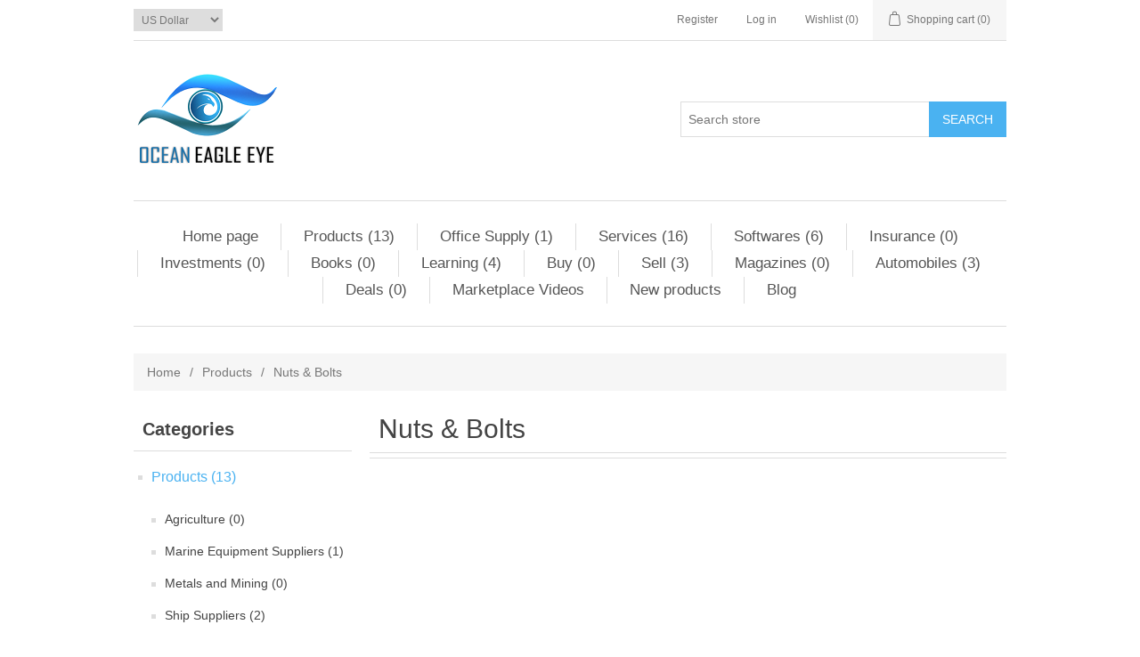

--- FILE ---
content_type: text/html; charset=utf-8
request_url: http://www.marketplace.oceaneagleeye.com/nuts-bolts
body_size: 24791
content:


<!DOCTYPE html>
<html class="html-category-page">
<head>
    <title>Maritime Marketplace. Nuts &amp; Bolts</title>
    <meta http-equiv="Content-type" content="text/html;charset=UTF-8" />
    <meta name="description" content="Maritime Marketplace" />
    <meta name="keywords" content="Maritime Marketplace" />
    <meta name="generator" content="nopCommerce" />
    <meta name="viewport" content="width=device-width, initial-scale=1" />
    
    
    
    
    <link href="/bundles/styles/pce-pyc5ahddfjov-672n-kk78xgotjudnersur2pw81?v=flDOXgV8AcC30V1l0gLL23sxtAKOLT-Rku9XCduJNd81" rel="stylesheet"/>


    <script src="/bundles/scripts/slm3wu41m9dqsi92jniglubg-5hwe26klgzi7yuu7zq1?v=q-xhSjF0EG_CQ5NSchhnFXFRtsFy3EKcDD6keM93GWA1"></script>


    
    
    
    
    
<link rel="shortcut icon" href="http://www.marketplace.oceaneagleeye.com/favicon.ico" />
    <!--Powered by nopCommerce - http://www.nopCommerce.com-->
</head>
<body>
    



<div class="ajax-loading-block-window" style="display: none">
</div>
<div id="dialog-notifications-success" title="Notification" style="display:none;">
</div>
<div id="dialog-notifications-error" title="Error" style="display:none;">
</div>
<div id="dialog-notifications-warning" title="Warning" style="display:none;">
</div>
<div id="bar-notification" class="bar-notification">
    <span class="close" title="Close">&nbsp;</span>
</div>




<!--[if lte IE 7]>
    <div style="clear:both;height:59px;text-align:center;position:relative;">
        <a href="http://www.microsoft.com/windows/internet-explorer/default.aspx" target="_blank">
            <img src="/Themes/DefaultClean/Content/images/ie_warning.jpg" height="42" width="820" alt="You are using an outdated browser. For a faster, safer browsing experience, upgrade for free today." />
        </a>
    </div>
<![endif]-->


<div class="master-wrapper-page">
    
    <div class="header">
    
    <div class="header-upper">
        <div class="header-selectors-wrapper">
            
                <div class="currency-selector">
<select id="customerCurrency" name="customerCurrency" onchange="setLocation(this.value);"><option selected="selected" value="/changecurrency/1?returnurl=%2fnuts-bolts">US Dollar</option>
<option value="/changecurrency/6?returnurl=%2fnuts-bolts">Euro</option>
</select>
    </div>

            
            
        </div>
        <div class="header-links-wrapper">
            <div class="header-links">
    <ul>
        
            <li><a href="/register" class="ico-register">Register</a></li>
            <li><a href="/login" class="ico-login">Log in</a></li>
                            <li>
                <a href="/wishlist" class="ico-wishlist">
                    <span class="wishlist-label">Wishlist</span>
                    <span class="wishlist-qty">(0)</span>
                </a>
            </li>
                    <li id="topcartlink">
                <a href="/cart" class="ico-cart">
                    <span class="cart-label">Shopping cart</span>
                    <span class="cart-qty">(0)</span>
                </a>
            </li>
        
    </ul>
            <script type="text/javascript">
            $(document).ready(function () {
                $('.header').on('mouseenter', '#topcartlink', function () {
                    $('#flyout-cart').addClass('active');
                });
                $('.header').on('mouseleave', '#topcartlink', function () {
                    $('#flyout-cart').removeClass('active');
                });
                $('.header').on('mouseenter', '#flyout-cart', function () {
                    $('#flyout-cart').addClass('active');
                });
                $('.header').on('mouseleave', '#flyout-cart', function () {
                    $('#flyout-cart').removeClass('active');
                });
            });
        </script>
</div>

            <div id="flyout-cart" class="flyout-cart">
    <div class="mini-shopping-cart">
        <div class="count">
You have no items in your shopping cart.        </div>
    </div>
</div>

        </div>
    </div>
    <div class="header-lower">
        <div class="header-logo">
            <a href="/">
    <img title="" alt="OceanEagleEye -Marketplace" src="http://www.marketplace.oceaneagleeye.com/content/images/thumbs/0000432.png">
</a>
        </div>
        <div class="search-box store-search-box">
            <form action="/search" id="small-search-box-form" method="get">    <input type="text" class="search-box-text" id="small-searchterms" autocomplete="off" name="q" placeholder="Search store" />
    <input type="submit" class="button-1 search-box-button" value="Search" />
        <script type="text/javascript">
            $("#small-search-box-form").submit(function(event) {
                if ($("#small-searchterms").val() == "") {
                    alert('Please enter some search keyword');
                    $("#small-searchterms").focus();
                    event.preventDefault();
                }
            });
        </script>
        
            <script type="text/javascript">
                $(document).ready(function() {
                    $('#small-searchterms').autocomplete({
                            delay: 500,
                            minLength: 3,
                            source: '/catalog/searchtermautocomplete',
                            appendTo: '.search-box',
                            select: function(event, ui) {
                                $("#small-searchterms").val(ui.item.label);
                                setLocation(ui.item.producturl);
                                return false;
                            }
                        })
                        .data("ui-autocomplete")._renderItem = function(ul, item) {
                            var t = item.label;
                            //html encode
                            t = htmlEncode(t);
                            return $("<li></li>")
                                .data("item.autocomplete", item)
                                .append("<a><span>" + t + "</span></a>")
                                .appendTo(ul);
                        };
                });
            </script>
        
</form>
        </div>
    </div>
</div>

    <script type="text/javascript">
        AjaxCart.init(false, '.header-links .cart-qty', '.header-links .wishlist-qty', '#flyout-cart');
    </script>
    <div class="header-menu">
        

<ul class="top-menu">
    
        <li><a href="/">Home page</a></li>
    
    <li>
        <a href="/marine-products">Products
             (13)        </a>

    </li>
    <li>
        <a href="/office-supply">Office Supply
             (1)        </a>
                <div class="sublist-toggle"></div>
                <ul class="sublist first-level">
    <li>
        <a href="/softwares-3">Softwares
             (0)        </a>

    </li>
    <li>
        <a href="/cell-phones-4">Cell phones
             (0)        </a>

    </li>
    <li>
        <a href="/instant-music-3">Instant music
             (0)        </a>

    </li>
    <li>
        <a href="/gaming-3">Gaming
             (0)        </a>

    </li>
    <li>
        <a href="/barcode-ribbon-3">Barcode Ribbon
             (0)        </a>

    </li>
    <li>
        <a href="/watches-3">Watches
             (0)        </a>

    </li>
    <li>
        <a href="/spiegel-bestseller-3">SPIEGEL-Bestseller
             (0)        </a>

    </li>
    <li>
        <a href="/cook-and-enjoy-3">Cook and enjoy
             (0)        </a>

    </li>
    <li>
        <a href="/desktops-5">Desktops
             (0)        </a>

    </li>
    <li>
        <a href="/notebooks-5">Notebooks
             (0)        </a>

    </li>
    <li>
        <a href="/gaming-accessories-3">Gaming Accessories
             (0)        </a>

    </li>
    <li>
        <a href="/games-3">Games
             (0)        </a>

    </li>
    <li>
        <a href="/accessories-4">Accessories
             (0)        </a>

    </li>
    <li>
        <a href="/barcode-3">Barcode
             (0)        </a>

    </li>
    <li>
        <a href="/barcode-printers-3"> BARCODE PRINTERS
             (0)        </a>

    </li>
    <li>
        <a href="/pos-printers-3">POS PRINTERS
             (0)        </a>

    </li>
    <li>
        <a href="/chromo-plain-label-3">CHROMO PLAIN LABEL
             (0)        </a>

    </li>
    <li>
        <a href="/direct-thermal-labels-3">DIRECT THERMAL LABELS
             (0)        </a>

    </li>
    <li>
        <a href="/barcode-ribbons-3"> BARCODE RIBBONS
             (0)        </a>

    </li>
    <li>
        <a href="/tuffeta-white-rolls-3">TUFFETA WHITE ROLLS
             (0)        </a>

    </li>
    <li>
        <a href="/non-tearable-polyester-labels-3">Non Tearable Polyester Labels
             (0)        </a>

    </li>
    <li>
        <a href="/barcode-scanners-4">BARCODE SCANNERS
             (0)        </a>

    </li>
    <li>
        <a href="/softwares-4">Softwares
             (0)        </a>

    </li>
    <li>
        <a href="/cell-phones-5">Cell phones
             (0)        </a>

    </li>
    <li>
        <a href="/instant-music-4">Instant music
             (0)        </a>

    </li>
                </ul>

    </li>
    <li>
        <a href="/expert-services">Services
             (16)        </a>

    </li>
    <li>
        <a href="/computers">Softwares
             (6)        </a>
                <div class="sublist-toggle"></div>
                <ul class="sublist first-level">
    <li>
        <a href="/office-softwares">Office  Softwares
             (4)        </a>

    </li>
    <li>
        <a href="/desktops">Desktops
             (3)        </a>

    </li>
    <li>
        <a href="/notebooks">Notebooks
             (0)        </a>

    </li>
    <li>
        <a href="/software">Software
             (5)        </a>

    </li>
                </ul>

    </li>
    <li>
        <a href="/marine-insurance">Insurance
             (0)        </a>

    </li>
    <li>
        <a href="/investments">Investments
             (0)        </a>

    </li>
    <li>
        <a href="/books">Books
             (0)        </a>

    </li>
    <li>
        <a href="/learning">Learning
             (4)        </a>

    </li>
    <li>
        <a href="/buying-request">Buy
             (0)        </a>

    </li>
    <li>
        <a href="/products-sell">Sell
             (3)        </a>

    </li>
    <li>
        <a href="/magazines">Magazines
             (0)        </a>

    </li>
    <li>
        <a href="/automobiles">Automobiles
             (3)        </a>

    </li>
    <li>
        <a href="/deals">Deals
             (0)        </a>

    </li>
            <li><a href="/oceaneegleeye-marketplace-videos">Marketplace Videos</a></li>
            <li><a href="/newproducts">New products</a></li>
                    <li><a href="/blog">Blog</a></li>
            
</ul>

    <div class="menu-toggle">Menu</div>
    <ul class="top-menu mobile">
        
            <li><a href="/">Home page</a></li>
            <li>
        <a href="/marine-products">Products
             (13)        </a>
                <div class="sublist-toggle"></div>
                <ul class="sublist first-level">
    <li>
        <a href="/agriculture">Agriculture
             (0)        </a>

    </li>
    <li>
        <a href="/marine-equipment-suppliers">Marine Equipment Suppliers
             (1)        </a>

    </li>
    <li>
        <a href="/metals-and-mining">Metals and Mining
             (0)        </a>

    </li>
    <li>
        <a href="/ship-suppliers">Ship  Suppliers
             (2)        </a>

    </li>
    <li>
        <a href="/telecommunications">Telecommunications
             (0)        </a>

    </li>
    <li>
        <a href="/yacht-equipment">Yacht Equipment
             (0)        </a>

    </li>
    <li>
        <a href="/apparel">Apparel
             (1)        </a>
                <div class="sublist-toggle"></div>
                <ul class="sublist ">
    <li>
        <a href="/shoes">Shoes
             (1)        </a>

    </li>
    <li>
        <a href="/clothing">Clothing
             (1)        </a>

    </li>
    <li>
        <a href="/accessories">Accessories
             (1)        </a>

    </li>
                </ul>

    </li>
    <li>
        <a href="/accelerators">Accelerators
             (0)        </a>

    </li>
    <li>
        <a href="/adhesive-tape">Adhesive Tape
             (0)        </a>

    </li>
    <li>
        <a href="/cementitious-anchors">Cementitious Anchors
             (0)        </a>

    </li>
    <li>
        <a href="/cementitious-non-shrink-grout">Cementitious Non-Shrink Grout
             (0)        </a>

    </li>
    <li>
        <a href="/epoxy-repair-kits">Epoxy Repair Kits
             (0)        </a>

    </li>
    <li>
        <a href="/mastics">Mastics
             (0)        </a>

    </li>
    <li>
        <a href="/quick-hardening-adhesives">Quick Hardening Adhesives
             (0)        </a>

    </li>
    <li>
        <a href="/quick-setting-adhesives">Quick Setting Adhesives
             (0)        </a>

    </li>
    <li>
        <a href="/accumulators-and-pressure-vessels">Accumulators and Pressure Vessels
             (0)        </a>

    </li>
    <li>
        <a href="/actuators">Actuators
             (0)        </a>

    </li>
    <li>
        <a href="/air-conditioning">Air Conditioning
             (0)        </a>

    </li>
    <li>
        <a href="/air-vents">Air Vents
             (0)        </a>

    </li>
    <li>
        <a href="/alarms-systems">Alarms Systems
             (1)        </a>

    </li>
    <li>
        <a href="/analysers">Analysers
             (0)        </a>

    </li>
    <li>
        <a href="/anchors-chains-fenders">Anchors, Chains &amp; Fenders
             (0)        </a>

    </li>
    <li>
        <a href="/anodes">Anodes
             (0)        </a>

    </li>
    <li>
        <a href="/anti-fouling-systems">Anti-Fouling Systems
             (0)        </a>

    </li>
    <li>
        <a href="/automation">Automation
             (0)        </a>

    </li>
    <li>
        <a href="/automation-controllers-and-sensors">Automation, Controllers and Sensors
             (2)        </a>

    </li>
    <li>
        <a href="/batteries">Batteries
             (0)        </a>

    </li>
    <li>
        <a href="/boilers-and-steam-generation">Boilers and Steam Generation
             (0)        </a>

    </li>
    <li>
        <a href="/brake-lining-friction-materials">Brake Lining &amp; Friction Materials
             (0)        </a>

    </li>
    <li>
        <a href="/bridge-equipment">Bridge Equipment
             (1)        </a>

    </li>
    <li>
        <a href="/cabins-and-public-areas">Cabins and Public Areas
             (0)        </a>

    </li>
    <li>
        <a href="/cargo-handling-equipment">Cargo Handling Equipment
             (0)        </a>

    </li>
    <li>
        <a href="/casino-and-gaming-equipment">Casino and Gaming Equipment
             (0)        </a>

    </li>
    <li>
        <a href="/centrifuges">Centrifuges
             (0)        </a>

    </li>
    <li>
        <a href="/charts">Charts
             (0)        </a>

    </li>
    <li>
        <a href="/chemicals">Chemicals
             (0)        </a>

    </li>
    <li>
        <a href="/clamps">Clamps
             (0)        </a>

    </li>
    <li>
        <a href="/claw-collar">Claw Collar
             (0)        </a>

    </li>
    <li>
        <a href="/cleaning-supplies-equipment">Cleaning Supplies &amp; Equipment
             (0)        </a>

    </li>
    <li>
        <a href="/cleaning-sanitizing-and-sterilizing-equipment">Cleaning, Sanitizing and Sterilizing Equipment
             (0)        </a>

    </li>
    <li>
        <a href="/clothing-2">Clothing
             (0)        </a>

    </li>
    <li>
        <a href="/clutches">Clutches
             (0)        </a>

    </li>
    <li>
        <a href="/coils">Coils
             (0)        </a>

    </li>
    <li>
        <a href="/comfort-room-solutions-and-systems">Comfort Room Solutions and Systems
             (0)        </a>

    </li>
    <li>
        <a href="/compressors">Compressors
             (0)        </a>

    </li>
    <li>
        <a href="/containers">Containers
             (0)        </a>

    </li>
    <li>
        <a href="/controllers">Controllers
             (1)        </a>

    </li>
    <li>
        <a href="/conveyor-systems">Conveyor Systems
             (0)        </a>

    </li>
    <li>
        <a href="/cooling-systems">Cooling Systems
             (0)        </a>

    </li>
    <li>
        <a href="/corrosion-control">Corrosion Control
             (0)        </a>

    </li>
    <li>
        <a href="/couplings">Couplings
             (0)        </a>

    </li>
    <li>
        <a href="/cranes">Cranes
             (0)        </a>

    </li>
    <li>
        <a href="/cranes-winches-lifting">Cranes, Winches &amp; Lifting
             (0)        </a>

    </li>
    <li>
        <a href="/cylinder">Cylinder
             (0)        </a>

    </li>
    <li>
        <a href="/cylinder-liners">Cylinder Liners
             (0)        </a>

    </li>
    <li>
        <a href="/deck-equipment">Deck Equipment
             (2)        </a>

    </li>
    <li>
        <a href="/deck-machinery">Deck Machinery
             (0)        </a>

    </li>
    <li>
        <a href="/diving-equipment">Diving Equipment
             (0)        </a>

    </li>
    <li>
        <a href="/doors">Doors
             (0)        </a>

    </li>
    <li>
        <a href="/draft-surveys">Draft Surveys
             (1)        </a>

    </li>
    <li>
        <a href="/drains">Drains
             (0)        </a>

    </li>
    <li>
        <a href="/dredging-equipment">Dredging Equipment
             (0)        </a>

    </li>
    <li>
        <a href="/dynamic-positioning">Dynamic Positioning
             (0)        </a>

    </li>
    <li>
        <a href="/electric-motors">Electric Motors
             (0)        </a>

    </li>
    <li>
        <a href="/electric-power-cables">Electric Power Cables
             (0)        </a>

    </li>
    <li>
        <a href="/electrical">Electrical
             (0)        </a>

    </li>
    <li>
        <a href="/electrical-motor-generator-rewinding-services">Electrical Motor &amp; Generator Rewinding Services
             (0)        </a>

    </li>
    <li>
        <a href="/electrical-supplies">Electrical Supplies
             (0)        </a>

    </li>
    <li>
        <a href="/electro-mechanical-actuator-modulating-signal-3-points">Electro-Mechanical Actuator Modulating Signal 3 points
             (0)        </a>

    </li>
    <li>
        <a href="/electronic-components">Electronic Components
             (0)        </a>

    </li>
    <li>
        <a href="/electronics-2">Electronics
             (2)        </a>

    </li>
    <li>
        <a href="/elevators-escalators">Elevators &amp; Escalators
             (0)        </a>

    </li>
    <li>
        <a href="/emergency-response-hr-support">Emergency Response HR Support
             (0)        </a>

    </li>
    <li>
        <a href="/engine-preheating-systems">Engine Preheating Systems
             (0)        </a>

    </li>
    <li>
        <a href="/engine-systems-spares">Engine Systems &amp; Spares
             (0)        </a>

    </li>
    <li>
        <a href="/engineering">Engineering
             (0)        </a>

    </li>
    <li>
        <a href="/entertainment-systems">Entertainment Systems
             (0)        </a>

    </li>
    <li>
        <a href="/evaporators-and-desalinators">Evaporators and Desalinators
             (0)        </a>

    </li>
    <li>
        <a href="/exhaust-gas-scrubbers">Exhaust Gas Scrubbers
             (0)        </a>

    </li>
    <li>
        <a href="/expansion-joints">Expansion Joints
             (0)        </a>

    </li>
    <li>
        <a href="/fttx">FTTx
             (1)        </a>

    </li>
    <li>
        <a href="/fans-blowers">Fans &amp; Blowers
             (0)        </a>

    </li>
    <li>
        <a href="/ferrules">Ferrules
             (0)        </a>

    </li>
    <li>
        <a href="/fiberglass-repair-kit">Fiberglass Repair Kit
             (0)        </a>

    </li>
    <li>
        <a href="/filters">Filters
             (2)        </a>

    </li>
    <li>
        <a href="/filtration-systems">Filtration Systems
             (0)        </a>

    </li>
    <li>
        <a href="/fitness-equipment">Fitness Equipment
             (0)        </a>

    </li>
    <li>
        <a href="/fittings">Fittings
             (0)        </a>

    </li>
    <li>
        <a href="/fixed-fire-and-gas-detection-systems">Fixed Fire and Gas Detection Systems
             (0)        </a>

    </li>
    <li>
        <a href="/flanges">Flanges
             (0)        </a>

    </li>
    <li>
        <a href="/flooring">Flooring
             (0)        </a>

    </li>
    <li>
        <a href="/flow-transmitter">Flow Transmitter
             (0)        </a>

    </li>
    <li>
        <a href="/food-and-wet-waste-processing">Food and Wet Waste Processing
             (0)        </a>

    </li>
    <li>
        <a href="/freight-forwarding">Freight Forwarding
             (0)        </a>

    </li>
    <li>
        <a href="/fresh-water-supplies">Fresh Water Supplies
             (0)        </a>

    </li>
    <li>
        <a href="/fuel-injectors">Fuel Injectors
             (0)        </a>

    </li>
    <li>
        <a href="/fuel-treatment-systems">Fuel Treatment Systems
             (0)        </a>

    </li>
    <li>
        <a href="/galley">Galley
             (0)        </a>

    </li>
    <li>
        <a href="/gas-detection">Gas Detection
             (0)        </a>

    </li>
    <li>
        <a href="/gas-systems-lnglpg">Gas Systems (LNG/LPG)
             (0)        </a>

    </li>
    <li>
        <a href="/gas-turbines">Gas Turbines
             (0)        </a>

    </li>
    <li>
        <a href="/gases-refrigerants">Gases &amp; Refrigerants
             (0)        </a>

    </li>
    <li>
        <a href="/gaskets">Gaskets
             (0)        </a>

    </li>
    <li>
        <a href="/gauges">Gauges
             (0)        </a>

    </li>
    <li>
        <a href="/gauges-dials-indicators">Gauges, Dials, Indicators
             (0)        </a>

    </li>
    <li>
        <a href="/gearboxes">Gearboxes
             (0)        </a>

    </li>
    <li>
        <a href="/general-stores-equipment-spareparts">General Stores Equipment &amp; Spareparts
             (0)        </a>

    </li>
    <li>
        <a href="/generators-alternators">Generators &amp; Alternators
             (0)        </a>

    </li>
    <li>
        <a href="/grating">Grating
             (0)        </a>

    </li>
    <li>
        <a href="/grating-matting-and-walkway">Grating, Matting and Walkway
             (0)        </a>

    </li>
    <li>
        <a href="/hvac-systems">HVAC Systems
             (0)        </a>

    </li>
    <li>
        <a href="/hand-wheels">Hand Wheels
             (0)        </a>

    </li>
    <li>
        <a href="/hardware">Hardware
             (1)        </a>

    </li>
    <li>
        <a href="/hatch-covers">Hatch Covers
             (0)        </a>

    </li>
    <li>
        <a href="/heat-exchangers">Heat Exchangers
             (0)        </a>

    </li>
    <li>
        <a href="/heaters">Heaters
             (0)        </a>

    </li>
    <li>
        <a href="/heating">Heating
             (0)        </a>

    </li>
    <li>
        <a href="/heating-air-conditioning-and-ventilation">Heating, Air Conditioning and Ventilation
             (0)        </a>

    </li>
    <li>
        <a href="/high-velocity-pressure-valves">High Velocity Pressure Valves
             (0)        </a>

    </li>
    <li>
        <a href="/hoists">Hoists
             (0)        </a>

    </li>
    <li>
        <a href="/hold-cleaning">Hold Cleaning
             (0)        </a>

    </li>
    <li>
        <a href="/hoses">Hoses
             (0)        </a>

    </li>
    <li>
        <a href="/hotel-supplies">Hotel Supplies
             (0)        </a>

    </li>
    <li>
        <a href="/hydrants">Hydrants
             (0)        </a>

    </li>
    <li>
        <a href="/hydraulic-systems">Hydraulic Systems
             (0)        </a>

    </li>
    <li>
        <a href="/hydrogen-fuel">Hydrogen Fuel
             (0)        </a>

    </li>
    <li>
        <a href="/hydrogen-fuel-cell">Hydrogen Fuel Cell
             (0)        </a>

    </li>
    <li>
        <a href="/hyrdophore-system">Hyrdophore System
             (0)        </a>

    </li>
    <li>
        <a href="/it-communications">IT &amp; Communications
             (0)        </a>

    </li>
    <li>
        <a href="/impellers-and-casing-rings">Impellers and Casing Rings
             (0)        </a>

    </li>
    <li>
        <a href="/industrial-belts">Industrial Belts
             (0)        </a>

    </li>
    <li>
        <a href="/industrial-heavy-oil">Industrial Heavy Oil
             (0)        </a>

    </li>
    <li>
        <a href="/industry-organisation">Industry Organisation
             (0)        </a>

    </li>
    <li>
        <a href="/inert-gas-systems">Inert Gas Systems
             (0)        </a>

    </li>
    <li>
        <a href="/instrumentation">Instrumentation
             (0)        </a>

    </li>
    <li>
        <a href="/insulation">Insulation
             (0)        </a>

    </li>
    <li>
        <a href="/insulation-barriers-dampening-and-shielding">Insulation, Barriers, Dampening, and Shielding
             (0)        </a>

    </li>
    <li>
        <a href="/lng-fuel">LNG Fuel
             (0)        </a>

    </li>
    <li>
        <a href="/ladders">Ladders
             (0)        </a>

    </li>
    <li>
        <a href="/laundry-supplies-equipment">Laundry Supplies &amp; Equipment
             (0)        </a>

    </li>
    <li>
        <a href="/lighting">Lighting
             (1)        </a>

    </li>
    <li>
        <a href="/limiters">Limiters
             (0)        </a>

    </li>
    <li>
        <a href="/liquid-cargo-and-ballast-systems">Liquid Cargo and Ballast Systems
             (0)        </a>

    </li>
    <li>
        <a href="/locks-security-access-control">Locks &amp; Security Access Control
             (0)        </a>

    </li>
    <li>
        <a href="/lube-oil">Lube Oil
             (0)        </a>

    </li>
    <li>
        <a href="/lubricants-synthetics">Lubricants &amp; Synthetics
             (0)        </a>

    </li>
    <li>
        <a href="/lubrication-equipment">Lubrication Equipment
             (0)        </a>

    </li>
    <li>
        <a href="/main-engine-bracing">Main Engine Bracing
             (0)        </a>

    </li>
    <li>
        <a href="/boilers">Boilers
             (0)        </a>

    </li>
    <li>
        <a href="/casting">Casting
             (0)        </a>

    </li>
    <li>
        <a href="/construction-and-repair">Construction and Repair
             (0)        </a>

    </li>
    <li>
        <a href="/documentation-services">Documentation Services
             (0)        </a>

    </li>
    <li>
        <a href="/electronics-navigation-and-communications">Electronics, Navigation and Communications
             (0)        </a>

    </li>
    <li>
        <a href="/fuels">Fuels
             (0)        </a>

    </li>
    <li>
        <a href="/gas-engines">Gas Engines
             (0)        </a>

    </li>
    <li>
        <a href="/hardware-2">Hardware
             (0)        </a>

    </li>
    <li>
        <a href="/medical-supplies">Medical Supplies
             (0)        </a>

    </li>
    <li>
        <a href="/propulsion">Propulsion
             (0)        </a>

    </li>
    <li>
        <a href="/recycling-systems">Recycling Systems
             (0)        </a>

    </li>
    <li>
        <a href="/sealants">Sealants
             (0)        </a>

    </li>
    <li>
        <a href="/services">Services
             (0)        </a>

    </li>
    <li>
        <a href="/simulation">Simulation
             (0)        </a>

    </li>
    <li>
        <a href="/software-and-technical-products">Software and Technical Products
             (1)        </a>

    </li>
    <li>
        <a href="/training">Training
             (0)        </a>

    </li>
    <li>
        <a href="/measurement-calibration">Measurement &amp; Calibration
             (0)        </a>

    </li>
    <li>
        <a href="/metal-steel-rubber-supplies">Metal, Steel &amp; Rubber Supplies
             (0)        </a>

    </li>
    <li>
        <a href="/metals-and-materials">Metals and Materials
             (0)        </a>

    </li>
    <li>
        <a href="/monitoring-systems">Monitoring Systems
             (0)        </a>

    </li>
    <li>
        <a href="/mooring-ropes-wires-cables">Mooring, Ropes, Wires &amp; Cables
             (0)        </a>

    </li>
    <li>
        <a href="/motors-and-engines">Motors and Engines
             (0)        </a>

    </li>
    <li>
        <a href="/mounting-components">Mounting Components
             (0)        </a>

    </li>
    <li>
        <a href="/mud-boxes">Mud Boxes
             (0)        </a>

    </li>
    <li>
        <a href="/nautical-services">Nautical Services
             (0)        </a>

    </li>
    <li>
        <a href="/navigation-aids">Navigation Aids
             (0)        </a>

    </li>
    <li>
        <a href="/navigation-equipment">Navigation Equipment
             (1)        </a>

    </li>
    <li>
        <a href="/navigational-charts">Navigational Charts
             (0)        </a>

    </li>
    <li>
        <a href="/nets">Nets
             (0)        </a>

    </li>
    <li>
        <a href="/nozzles">Nozzles
             (0)        </a>

    </li>
    <li>
        <a href="/nuts-bolts">Nuts &amp; Bolts
             (0)        </a>

    </li>
    <li>
        <a href="/o-rings">O-Rings
             (0)        </a>

    </li>
    <li>
        <a href="/office-equipment-supplies">Office Equipment &amp; Supplies
             (1)        </a>

    </li>
    <li>
        <a href="/offshore-drilling-equipment">Offshore &amp; Drilling Equipment
             (0)        </a>

    </li>
    <li>
        <a href="/oil-gas">Oil &amp; Gas
             (0)        </a>

    </li>
    <li>
        <a href="/oil-analysis-services">Oil Analysis Services
             (0)        </a>

    </li>
    <li>
        <a href="/oil-spill-equipment">Oil Spill Equipment
             (0)        </a>

    </li>
    <li>
        <a href="/oil-in-water-monitoring-and-separation">Oil in Water Monitoring and Separation
             (0)        </a>

    </li>
    <li>
        <a href="/oily-water-separators">Oily Water Separators
             (0)        </a>

    </li>
    <li>
        <a href="/optical-fiber-cable">Optical Fiber Cable
             (0)        </a>

    </li>
    <li>
        <a href="/oxygen-sensor">Oxygen Sensor
             (0)        </a>

    </li>
    <li>
        <a href="/paint-protective-coatings">Paint &amp; Protective Coatings
             (0)        </a>

    </li>
    <li>
        <a href="/paint-spraying-equipment">Paint Spraying Equipment
             (0)        </a>

    </li>
    <li>
        <a href="/penstock">Penstock
             (0)        </a>

    </li>
    <li>
        <a href="/pipe-and-cable-laying">Pipe and Cable Laying
             (0)        </a>

    </li>
    <li>
        <a href="/pipes-tubes">Pipes &amp; Tubes
             (0)        </a>

    </li>
    <li>
        <a href="/plastic-products">Plastic Products
             (0)        </a>

    </li>
    <li>
        <a href="/plexiglass">Plexiglass
             (0)        </a>

    </li>
    <li>
        <a href="/pneumatic-equipment">Pneumatic Equipment
             (0)        </a>

    </li>
    <li>
        <a href="/pneumatics">Pneumatics
             (0)        </a>

    </li>
    <li>
        <a href="/pollution-control">Pollution Control
             (0)        </a>

    </li>
    <li>
        <a href="/pools-baths-and-spas">Pools, Baths and Spas
             (0)        </a>

    </li>
    <li>
        <a href="/power-supplies">Power Supplies
             (0)        </a>

    </li>
    <li>
        <a href="/presses">Presses
             (0)        </a>

    </li>
    <li>
        <a href="/pressure-gauge-valve">Pressure Gauge Valve
             (0)        </a>

    </li>
    <li>
        <a href="/pressure-regulators">Pressure Regulators
             (0)        </a>

    </li>
    <li>
        <a href="/provisions">Provisions
             (0)        </a>

    </li>
    <li>
        <a href="/publications">Publications
             (0)        </a>

    </li>
    <li>
        <a href="/pullers">Pullers
             (0)        </a>

    </li>
    <li>
        <a href="/pulleys">Pulleys
             (0)        </a>

    </li>
    <li>
        <a href="/pumps">Pumps
             (0)        </a>

    </li>
    <li>
        <a href="/purifiers-separators">Purifiers &amp; Separators
             (0)        </a>

    </li>
    <li>
        <a href="/reconditioned-and-second-hand-equipment-parts">Reconditioned and Second-Hand Equipment &amp; Parts
             (0)        </a>

    </li>
    <li>
        <a href="/red-switch">Red Switch
             (0)        </a>

    </li>
    <li>
        <a href="/regulators">Regulators
             (0)        </a>

    </li>
    <li>
        <a href="/rigging">Rigging
             (0)        </a>

    </li>
    <li>
        <a href="/smart-positioners">SMART Positioners
             (0)        </a>

    </li>
    <li>
        <a href="/safety">Safety
             (0)        </a>

    </li>
    <li>
        <a href="/sealants-gaskets-glands">Sealants, Gaskets, Glands
             (0)        </a>

    </li>
    <li>
        <a href="/seals-gaskets-packings">Seals, Gaskets &amp; Packings
             (0)        </a>

    </li>
    <li>
        <a href="/seats-and-cages">Seats and Cages
             (0)        </a>

    </li>
    <li>
        <a href="/security">Security
             (0)        </a>

    </li>
    <li>
        <a href="/self-discharge-vessels">Self-Discharge Vessels
             (0)        </a>

    </li>
    <li>
        <a href="/sensors">Sensors
             (0)        </a>

    </li>
    <li>
        <a href="/sensors-detectors-receivers-controllers-and-meters">Sensors, Detectors, Receivers, Controllers and Meters
             (0)        </a>

    </li>
    <li>
        <a href="/services-2">Services
             (0)        </a>

    </li>
    <li>
        <a href="/shaft-seal-ring">Shaft Seal Ring
             (0)        </a>

    </li>
    <li>
        <a href="/shims">Shims
             (0)        </a>

    </li>
    <li>
        <a href="/ship-access-equipment">Ship Access Equipment
             (0)        </a>

    </li>
    <li>
        <a href="/ship-models">Ship Models
             (0)        </a>

    </li>
    <li>
        <a href="/shipboard-entertainment">Shipboard Entertainment
             (0)        </a>

    </li>
    <li>
        <a href="/signs">Signs
             (0)        </a>

    </li>
    <li>
        <a href="/simulators">Simulators
             (0)        </a>

    </li>
    <li>
        <a href="/sleeves">Sleeves
             (0)        </a>

    </li>
    <li>
        <a href="/slop-oil-treatment">Slop Oil Treatment
             (0)        </a>

    </li>
    <li>
        <a href="/sludge-treatment">Sludge Treatment
             (0)        </a>

    </li>
    <li>
        <a href="/sluice-gates">Sluice Gates
             (0)        </a>

    </li>
    <li>
        <a href="/solar-power-and-thermal-systems">Solar Power and Thermal Systems
             (0)        </a>

    </li>
    <li>
        <a href="/sound-level-meter">Sound Level Meter
             (0)        </a>

    </li>
    <li>
        <a href="/sound-tube-deck-connections">Sound Tube Deck Connections
             (0)        </a>

    </li>
    <li>
        <a href="/spacer-cart">Spacer Cart
             (0)        </a>

    </li>
    <li>
        <a href="/spade-valve">Spade Valve
             (0)        </a>

    </li>
    <li>
        <a href="/split-ring">Split Ring
             (0)        </a>

    </li>
    <li>
        <a href="/spools">Spools
             (0)        </a>

    </li>
    <li>
        <a href="/stability-systems">Stability Systems
             (0)        </a>

    </li>
    <li>
        <a href="/stabilizers">Stabilizers
             (0)        </a>

    </li>
    <li>
        <a href="/stainless-steel">Stainless Steel
             (0)        </a>

    </li>
    <li>
        <a href="/stationery">Stationery
             (0)        </a>

    </li>
    <li>
        <a href="/steam-straps">Steam Straps
             (0)        </a>

    </li>
    <li>
        <a href="/steam-traps">Steam Traps
             (0)        </a>

    </li>
    <li>
        <a href="/steering-propulsion">Steering &amp; Propulsion
             (0)        </a>

    </li>
    <li>
        <a href="/steering-systems">Steering Systems
             (0)        </a>

    </li>
    <li>
        <a href="/stopper">Stopper
             (0)        </a>

    </li>
    <li>
        <a href="/stoppers">Stoppers
             (0)        </a>

    </li>
    <li>
        <a href="/strainers">Strainers
             (0)        </a>

    </li>
    <li>
        <a href="/stripping-garbage-hang">Stripping Garbage Hang
             (0)        </a>

    </li>
    <li>
        <a href="/stud-bolts">Stud Bolts
             (0)        </a>

    </li>
    <li>
        <a href="/surface-treatment">Surface Treatment
             (0)        </a>

    </li>
    <li>
        <a href="/switches">Switches
             (1)        </a>

    </li>
    <li>
        <a href="/tank-cleaning-equipment">Tank Cleaning Equipment
             (0)        </a>

    </li>
    <li>
        <a href="/tank-cleaning-services">Tank Cleaning Services
             (0)        </a>

    </li>
    <li>
        <a href="/tank-gauging">Tank Gauging
             (0)        </a>

    </li>
    <li>
        <a href="/tensioners">Tensioners
             (0)        </a>

    </li>
    <li>
        <a href="/testing-equipment">Testing Equipment
             (0)        </a>

    </li>
    <li>
        <a href="/thermography">Thermography
             (0)        </a>

    </li>
    <li>
        <a href="/thickness-measurement">Thickness Measurement
             (0)        </a>

    </li>
    <li>
        <a href="/tonnage-measurements">Tonnage Measurements
             (0)        </a>

    </li>
    <li>
        <a href="/tools">Tools
             (0)        </a>

    </li>
    <li>
        <a href="/training-materials-films-videos">Training Materials, Films &amp; Videos
             (0)        </a>

    </li>
    <li>
        <a href="/transit-bracket">Transit Bracket
             (0)        </a>

    </li>
    <li>
        <a href="/transmissions-clutches-brakes">Transmissions, Clutches &amp; Brakes
             (0)        </a>

    </li>
    <li>
        <a href="/trolleys">Trolleys
             (0)        </a>

    </li>
    <li>
        <a href="/turbines">Turbines
             (0)        </a>

    </li>
    <li>
        <a href="/turbo-generators">Turbo Generators
             (0)        </a>

    </li>
    <li>
        <a href="/turbochargers">Turbochargers
             (0)        </a>

    </li>
    <li>
        <a href="/underwater-engineering-services">Underwater Engineering Services
             (0)        </a>

    </li>
    <li>
        <a href="/valves">Valves
             (0)        </a>

    </li>
    <li>
        <a href="/vented">Vented
             (0)        </a>

    </li>
    <li>
        <a href="/ventilation">Ventilation
             (0)        </a>

    </li>
    <li>
        <a href="/vessel-management-and-engineering-software">Vessel Management and Engineering Software
             (0)        </a>

    </li>
    <li>
        <a href="/vibration-control">Vibration Control
             (0)        </a>

    </li>
    <li>
        <a href="/voltage-stabilizer">Voltage Stabilizer
             (0)        </a>

    </li>
    <li>
        <a href="/waste-sewage-management">Waste &amp; Sewage Management
             (0)        </a>

    </li>
    <li>
        <a href="/waste-compactors">Waste Compactors
             (0)        </a>

    </li>
    <li>
        <a href="/water-hydraulic-solutions">Water Hydraulic Solutions
             (0)        </a>

    </li>
    <li>
        <a href="/water-meters">Water Meters
             (0)        </a>

    </li>
    <li>
        <a href="/water-pollution-remediation">Water Pollution Remediation
             (0)        </a>

    </li>
    <li>
        <a href="/water-treatment">Water Treatment
             (0)        </a>

    </li>
    <li>
        <a href="/watertight-doors">Watertight Doors
             (0)        </a>

    </li>
    <li>
        <a href="/wedge-gate-valves">Wedge Gate Valves
             (0)        </a>

    </li>
    <li>
        <a href="/welding">Welding
             (0)        </a>

    </li>
    <li>
        <a href="/whistle">Whistle
             (0)        </a>

    </li>
    <li>
        <a href="/windows-wipers">Windows &amp; Wipers
             (0)        </a>

    </li>
    <li>
        <a href="/wood-supplies">Wood Supplies
             (0)        </a>

    </li>
    <li>
        <a href="/yachts-boats">Yachts &amp; Boats
             (0)        </a>

    </li>
    <li>
        <a href="/chandlery">Chandlery
             (0)        </a>

    </li>
    <li>
        <a href="/manning">Manning
             (0)        </a>

    </li>
    <li>
        <a href="/catering">Catering
             (0)        </a>

    </li>
    <li>
        <a href="/abrasives-adhesives">Abrasives &amp; Adhesives
             (0)        </a>

    </li>
                </ul>

    </li>
    <li>
        <a href="/office-supply">Office Supply
             (1)        </a>
                <div class="sublist-toggle"></div>
                <ul class="sublist first-level">
    <li>
        <a href="/barcode-scanners-3">BARCODE SCANNERS
             (0)        </a>

    </li>
    <li>
        <a href="/softwares-3">Softwares
             (0)        </a>

    </li>
    <li>
        <a href="/cell-phones-4">Cell phones
             (0)        </a>

    </li>
    <li>
        <a href="/instant-music-3">Instant music
             (0)        </a>

    </li>
    <li>
        <a href="/gaming-3">Gaming
             (0)        </a>

    </li>
    <li>
        <a href="/barcode-ribbon-3">Barcode Ribbon
             (0)        </a>

    </li>
    <li>
        <a href="/watches-3">Watches
             (0)        </a>

    </li>
    <li>
        <a href="/spiegel-bestseller-3">SPIEGEL-Bestseller
             (0)        </a>

    </li>
    <li>
        <a href="/cook-and-enjoy-3">Cook and enjoy
             (0)        </a>

    </li>
    <li>
        <a href="/desktops-5">Desktops
             (0)        </a>

    </li>
    <li>
        <a href="/notebooks-5">Notebooks
             (0)        </a>

    </li>
    <li>
        <a href="/gaming-accessories-3">Gaming Accessories
             (0)        </a>

    </li>
    <li>
        <a href="/games-3">Games
             (0)        </a>

    </li>
    <li>
        <a href="/accessories-4">Accessories
             (0)        </a>

    </li>
    <li>
        <a href="/barcode-3">Barcode
             (0)        </a>

    </li>
    <li>
        <a href="/barcode-printers-3"> BARCODE PRINTERS
             (0)        </a>

    </li>
    <li>
        <a href="/pos-printers-3">POS PRINTERS
             (0)        </a>

    </li>
    <li>
        <a href="/chromo-plain-label-3">CHROMO PLAIN LABEL
             (0)        </a>

    </li>
    <li>
        <a href="/direct-thermal-labels-3">DIRECT THERMAL LABELS
             (0)        </a>

    </li>
    <li>
        <a href="/barcode-ribbons-3"> BARCODE RIBBONS
             (0)        </a>

    </li>
    <li>
        <a href="/tuffeta-white-rolls-3">TUFFETA WHITE ROLLS
             (0)        </a>

    </li>
    <li>
        <a href="/non-tearable-polyester-labels-3">Non Tearable Polyester Labels
             (0)        </a>

    </li>
    <li>
        <a href="/barcode-scanners-4">BARCODE SCANNERS
             (0)        </a>

    </li>
    <li>
        <a href="/softwares-4">Softwares
             (0)        </a>

    </li>
    <li>
        <a href="/cell-phones-5">Cell phones
             (0)        </a>

    </li>
    <li>
        <a href="/instant-music-4">Instant music
             (0)        </a>

    </li>
                </ul>

    </li>
    <li>
        <a href="/camera-photo">Camera &amp; photo
             (0)        </a>

    </li>
    <li>
        <a href="/cell-phones">Cell phones
             (0)        </a>

    </li>
    <li>
        <a href="/expert-services">Services
             (16)        </a>
                <div class="sublist-toggle"></div>
                <ul class="sublist first-level">
    <li>
        <a href="/pest-control">Pest Control
             (1)        </a>

    </li>
    <li>
        <a href="/fogging">Fogging
             (1)        </a>

    </li>
    <li>
        <a href="/brokerage">Brokerage
             (0)        </a>

    </li>
    <li>
        <a href="/cargo-shippers">Cargo Shippers
             (0)        </a>

    </li>
    <li>
        <a href="/charterers">Charterers
             (0)        </a>

    </li>
    <li>
        <a href="/classification-societies-flag-states">Classification Societies / Flag States
             (0)        </a>

    </li>
    <li>
        <a href="/coast-guard">Coast Guard
             (0)        </a>

    </li>
    <li>
        <a href="/commodity-trading">Commodity Trading
             (0)        </a>

    </li>
    <li>
        <a href="/crewing-services">Crewing Services
             (0)        </a>

    </li>
    <li>
        <a href="/diving-and-underwater-services">Diving and Underwater Services
             (1)        </a>

    </li>
    <li>
        <a href="/education-research-consultancy">Education / Research / Consultancy
             (4)        </a>

    </li>
    <li>
        <a href="/fishing">Fishing
             (0)        </a>

    </li>
    <li>
        <a href="/information-technology">Information Technology
             (0)        </a>

    </li>
    <li>
        <a href="/logistics-transport-freight">Logistics / Transport / Freight
             (1)        </a>

    </li>
    <li>
        <a href="/pilots">Pilots
             (0)        </a>

    </li>
    <li>
        <a href="/port-terminal-services">Port / Terminal Services
             (0)        </a>

    </li>
    <li>
        <a href="/ship-breakers">Ship Breakers
             (0)        </a>

    </li>
    <li>
        <a href="/ship-owners-managers-operators">Ship Owners / Managers / Operators
             (0)        </a>

    </li>
    <li>
        <a href="/ship-repairs">Ship Repairs
             (0)        </a>

    </li>
    <li>
        <a href="/ship-services">Ship Services
             (0)        </a>

    </li>
    <li>
        <a href="/taxi">Taxi
             (0)        </a>

    </li>
    <li>
        <a href="/tourism-hospitality">Tourism &amp; Hospitality
             (0)        </a>

    </li>
    <li>
        <a href="/transportation">Transportation
             (0)        </a>

    </li>
    <li>
        <a href="/travel-entertainment">Travel / Entertainment
             (0)        </a>

    </li>
    <li>
        <a href="/yacht-builders">Yacht Builders
             (0)        </a>

    </li>
    <li>
        <a href="/yacht-chartering">Yacht Chartering
             (0)        </a>

    </li>
    <li>
        <a href="/health">Health
             (0)        </a>

    </li>
    <li>
        <a href="/air-conditioning-2">Air Conditioning
             (1)        </a>

    </li>
    <li>
        <a href="/ballast">Ballast
             (0)        </a>

    </li>
    <li>
        <a href="/banking">Banking
             (0)        </a>

    </li>
    <li>
        <a href="/boilers-heating">Boilers &amp; Heating
             (0)        </a>

    </li>
    <li>
        <a href="/breakers">Breakers
             (0)        </a>

    </li>
    <li>
        <a href="/bunkering">Bunkering
             (0)        </a>

    </li>
    <li>
        <a href="/cargo-handling-equipment-2">Cargo Handling Equipment
             (0)        </a>

    </li>
    <li>
        <a href="/chemical-services-products">Chemical Services &amp; Products
             (0)        </a>

    </li>
    <li>
        <a href="/class">Class
             (0)        </a>

    </li>
    <li>
        <a href="/communication">Communication
             (0)        </a>

    </li>
    <li>
        <a href="/consultants-and-surveyors">Consultants and Surveyors
             (0)        </a>

    </li>
    <li>
        <a href="/container-services">Container Services
             (0)        </a>

    </li>
    <li>
        <a href="/deck-hatch-equipment">Deck &amp; Hatch Equipment
             (0)        </a>

    </li>
    <li>
        <a href="/dredging-services">Dredging Services
             (0)        </a>

    </li>
    <li>
        <a href="/electrical-spares">Electrical Spares
             (0)        </a>

    </li>
    <li>
        <a href="/engine-spares">Engine Spares
             (0)        </a>

    </li>
    <li>
        <a href="/engineering-2">Engineering
             (0)        </a>

    </li>
    <li>
        <a href="/free-trade">Free Trade
             (0)        </a>

    </li>
    <li>
        <a href="/freight-services">Freight Services
             (0)        </a>

    </li>
    <li>
        <a href="/furniture">Furniture
             (0)        </a>

    </li>
    <li>
        <a href="/general">General
             (0)        </a>

    </li>
    <li>
        <a href="/generators">Generators
             (0)        </a>

    </li>
    <li>
        <a href="/insurance">Insurance
             (0)        </a>

    </li>
    <li>
        <a href="/laddersaccess-equipment">Ladders/Access Equipment
             (0)        </a>

    </li>
    <li>
        <a href="/lifting-gear">Lifting Gear
             (0)        </a>

    </li>
    <li>
        <a href="/lubricants">Lubricants
             (0)        </a>

    </li>
    <li>
        <a href="/maritime-solicitors-lawyers">Maritime Solicitors &amp; Lawyers
             (0)        </a>

    </li>
    <li>
        <a href="/mooring-equipment">Mooring Equipment
             (0)        </a>

    </li>
    <li>
        <a href="/navigation">Navigation
             (0)        </a>

    </li>
    <li>
        <a href="/offshore">Offshore
             (1)        </a>

    </li>
    <li>
        <a href="/pipestubes">Pipes/Tubes
             (0)        </a>

    </li>
    <li>
        <a href="/pollution-control-2">Pollution Control
             (0)        </a>

    </li>
    <li>
        <a href="/port-authorities">Port Authorities
             (0)        </a>

    </li>
    <li>
        <a href="/propulsion-2">Propulsion
             (0)        </a>

    </li>
    <li>
        <a href="/pumps-2">Pumps
             (0)        </a>

    </li>
    <li>
        <a href="/refrigeration">Refrigeration
             (1)        </a>

    </li>
    <li>
        <a href="/repair-maintenance">Repair &amp; Maintenance
             (0)        </a>

    </li>
    <li>
        <a href="/ro-ro">Ro-Ro
             (0)        </a>

    </li>
    <li>
        <a href="/ropes">Ropes
             (0)        </a>

    </li>
    <li>
        <a href="/safety-appliances">Safety Appliances 
             (0)        </a>

    </li>
    <li>
        <a href="/ship-broker">Ship Broker
             (0)        </a>

    </li>
    <li>
        <a href="/ship-buildersrepairers">Ship builders/Repairers
             (0)        </a>

    </li>
    <li>
        <a href="/ship-chandlers">Ship Chandlers
             (0)        </a>

    </li>
    <li>
        <a href="/ship-chandlery">Ship Chandlery
             (0)        </a>

    </li>
    <li>
        <a href="/ship-management">Ship Management
             (0)        </a>

    </li>
    <li>
        <a href="/ship-registries">Ship Registries
             (0)        </a>

    </li>
    <li>
        <a href="/shipping-agents">Shipping Agents
             (0)        </a>

    </li>
    <li>
        <a href="/stevedores">Stevedores
             (0)        </a>

    </li>
    <li>
        <a href="/tanker-services">Tanker Services
             (0)        </a>

    </li>
    <li>
        <a href="/tools-2">Tools
             (0)        </a>

    </li>
    <li>
        <a href="/towagetowing">Towage/Towing
             (0)        </a>

    </li>
    <li>
        <a href="/training-services">Training Services
             (0)        </a>

    </li>
    <li>
        <a href="/valves-2">Valves
             (0)        </a>

    </li>
    <li>
        <a href="/warehousingstorage">Warehousing/Storage
             (0)        </a>

    </li>
    <li>
        <a href="/waste">Waste
             (0)        </a>

    </li>
    <li>
        <a href="/water-management">Water Management
             (1)        </a>

    </li>
    <li>
        <a href="/air-conditioning-and-repair">Air Conditioning and Repair
             (0)        </a>

    </li>
    <li>
        <a href="/ballast-and-service-tank">Ballast and Service Tank
             (0)        </a>

    </li>
    <li>
        <a href="/banking-service">Banking Service
             (0)        </a>

    </li>
    <li>
        <a href="/boiler-and-heating-service">Boiler and Heating Service
             (0)        </a>

    </li>
    <li>
        <a href="/breakers-service">Breakers Service
             (0)        </a>

    </li>
    <li>
        <a href="/bunkering-service">Bunkering Service
             (0)        </a>

    </li>
    <li>
        <a href="/cargo-handling-service">Cargo Handling Service
             (0)        </a>

    </li>
    <li>
        <a href="/all-chemical-services">All Chemical Services
             (0)        </a>

    </li>
    <li>
        <a href="/class-related-services">Class Related Services
             (0)        </a>

    </li>
    <li>
        <a href="/communications-services">Communications Services
             (0)        </a>

    </li>
    <li>
        <a href="/consultancy-and-survey">Consultancy and Survey
             (0)        </a>

    </li>
    <li>
        <a href="/container-service">Container Service
             (0)        </a>

    </li>
    <li>
        <a href="/dredging-services-2">Dredging Services
             (0)        </a>

    </li>
    <li>
        <a href="/electrical-services">Electrical Services
             (0)        </a>

    </li>
    <li>
        <a href="/engine-repair-and-spare">Engine Repair and Spare
             (0)        </a>

    </li>
    <li>
        <a href="/engineering-services">Engineering Services
             (0)        </a>

    </li>
    <li>
        <a href="/trade-services">Trade Services
             (0)        </a>

    </li>
    <li>
        <a href="/freight-related-services">Freight Related Services
             (0)        </a>

    </li>
    <li>
        <a href="/furniture-services">Furniture Services
             (1)        </a>

    </li>
    <li>
        <a href="/deck-and-hatch-service">Deck and Hatch Service
             (0)        </a>

    </li>
    <li>
        <a href="/generastors-service">Generastors Service
             (0)        </a>

    </li>
    <li>
        <a href="/insurance-service">Insurance Service
             (0)        </a>

    </li>
    <li>
        <a href="/ladders-and-access-equipment">Ladders and Access Equipment
             (0)        </a>

    </li>
    <li>
        <a href="/lifting-gear-service">Lifting Gear Service
             (0)        </a>

    </li>
    <li>
        <a href="/lubricants-service">Lubricants Service
             (0)        </a>

    </li>
    <li>
        <a href="/maritime-leagal">Maritime Leagal
             (0)        </a>

    </li>
    <li>
        <a href="/maritime-settlement">Maritime Settlement
             (0)        </a>

    </li>
    <li>
        <a href="/morrning-services">Morrning Services
             (0)        </a>

    </li>
    <li>
        <a href="/navigation-services">Navigation Services
             (0)        </a>

    </li>
    <li>
        <a href="/offshore-services">Offshore Services
             (0)        </a>

    </li>
    <li>
        <a href="/piping-and-tube-service">Piping and Tube Service
             (0)        </a>

    </li>
    <li>
        <a href="/pollution-control-service">Pollution Control Service
             (0)        </a>

    </li>
    <li>
        <a href="/port-authorities-service">Port Authorities Service
             (0)        </a>

    </li>
    <li>
        <a href="/propulsion-service">Propulsion Service
             (0)        </a>

    </li>
    <li>
        <a href="/pumps-and-repair-service">Pumps and Repair Service
             (0)        </a>

    </li>
    <li>
        <a href="/refrigeration-service">Refrigeration Service
             (0)        </a>

    </li>
    <li>
        <a href="/repair-and-maintenance">Repair and Maintenance
             (0)        </a>

    </li>
    <li>
        <a href="/ro-ro-service">Ro-Ro Service
             (0)        </a>

    </li>
    <li>
        <a href="/safety-services">Safety Services
             (0)        </a>

    </li>
    <li>
        <a href="/ship-broker-service">Ship Broker Service
             (0)        </a>

    </li>
    <li>
        <a href="/ship-building-and-repair">Ship Building and Repair
             (0)        </a>

    </li>
    <li>
        <a href="/ship-chandlery-service">Ship Chandlery Service
             (0)        </a>

    </li>
    <li>
        <a href="/ship-management-service">Ship Management Service
             (0)        </a>

    </li>
    <li>
        <a href="/ship-registry-service">Ship Registry Service
             (0)        </a>

    </li>
    <li>
        <a href="/shipping-agent-service">Shipping Agent Service
             (0)        </a>

    </li>
    <li>
        <a href="/stevedores-2">Stevedores
             (0)        </a>

    </li>
    <li>
        <a href="/tanker-facility-and-services">Tanker Facility and Services
             (0)        </a>

    </li>
    <li>
        <a href="/tools-service">Tools Service
             (1)        </a>

    </li>
    <li>
        <a href="/towage-and-towing">Towage and Towing
             (0)        </a>

    </li>
    <li>
        <a href="/onboard-training">Onboard Training
             (0)        </a>

    </li>
    <li>
        <a href="/warehousing-and-storage-service">Warehousing and Storage Service
             (0)        </a>

    </li>
    <li>
        <a href="/waste-and-waste-management">Waste and Waste Management
             (0)        </a>

    </li>
    <li>
        <a href="/water-supply-and-management">Water Supply and Management
             (1)        </a>

    </li>
    <li>
        <a href="/audit">Audit
             (0)        </a>

    </li>
    <li>
        <a href="/inspection">Inspection
             (0)        </a>

    </li>
    <li>
        <a href="/pms">PMS
             (3)        </a>

    </li>
    <li>
        <a href="/vessel-it">Vessel IT
             (3)        </a>

    </li>
    <li>
        <a href="/software-solutions">Software Solutions
             (4)        </a>

    </li>
    <li>
        <a href="/marine-surveyor">Marine Surveyor
             (0)        </a>

    </li>
    <li>
        <a href="/hotels">Hotels
             (0)        </a>

    </li>
    <li>
        <a href="/accomodation">Accomodation
             (4)        </a>

    </li>
    <li>
        <a href="/property-management">Property Management
             (5)        </a>

    </li>
    <li>
        <a href="/housekeeping">Housekeeping
             (1)        </a>

    </li>
                </ul>

    </li>
    <li>
        <a href="/computers">Softwares
             (6)        </a>
                <div class="sublist-toggle"></div>
                <ul class="sublist first-level">
    <li>
        <a href="/mobile-app">Mobile App
             (2)        </a>

    </li>
    <li>
        <a href="/web-application">Web Application
             (6)        </a>

    </li>
    <li>
        <a href="/pms-application">PMS
             (1)        </a>

    </li>
    <li>
        <a href="/vessel-onboard-tools">Vessel Onboard Tools
             (1)        </a>

    </li>
    <li>
        <a href="/office-softwares">Office  Softwares
             (4)        </a>

    </li>
    <li>
        <a href="/desktops">Desktops
             (3)        </a>

    </li>
    <li>
        <a href="/notebooks">Notebooks
             (0)        </a>

    </li>
    <li>
        <a href="/software">Software
             (5)        </a>

    </li>
    <li>
        <a href="/sof">SOF
             (0)        </a>

    </li>
                </ul>

    </li>
    <li>
        <a href="/others">Others
             (0)        </a>

    </li>
    <li>
        <a href="/digital-downloads">Digital downloads
             (0)        </a>

    </li>
    <li>
        <a href="/marine-insurance">Insurance
             (0)        </a>
                <div class="sublist-toggle"></div>
                <ul class="sublist first-level">
    <li>
        <a href="/personal-insurance">Personal Insurance
             (0)        </a>

    </li>
    <li>
        <a href="/corporate-insurance">Corporate Insurance
             (0)        </a>

    </li>
    <li>
        <a href="/vehical-insurance">Vehical Insurance
             (0)        </a>

    </li>
    <li>
        <a href="/term-insurnace">Term Insurnace
             (0)        </a>

    </li>
    <li>
        <a href="/asset-insurnace">Asset Insurnace
             (0)        </a>

    </li>
                </ul>

    </li>
    <li>
        <a href="/start-ups">Start-Ups
             (0)        </a>

    </li>
    <li>
        <a href="/investments">Investments
             (0)        </a>

    </li>
    <li>
        <a href="/books">Books
             (0)        </a>

    </li>
    <li>
        <a href="/gift-cards">Gift Cards
             (0)        </a>

    </li>
    <li>
        <a href="/learning">Learning
             (4)        </a>

    </li>
    <li>
        <a href="/buying-request">Buy
             (0)        </a>

    </li>
    <li>
        <a href="/products-sell">Sell
             (3)        </a>

    </li>
    <li>
        <a href="/magazines">Magazines
             (0)        </a>

    </li>
    <li>
        <a href="/automobiles">Automobiles
             (3)        </a>

    </li>
    <li>
        <a href="/deals">Deals
             (0)        </a>

    </li>
                    <li><a href="/oceaneegleeye-marketplace-videos">Marketplace Videos</a></li>
                    <li><a href="/newproducts">New products</a></li>
                                    <li><a href="/blog">Blog</a></li>
                        
    </ul>
    <script type="text/javascript">
        $(document).ready(function () {
            $('.menu-toggle').click(function () {
                $(this).siblings('.top-menu.mobile').slideToggle('slow');
            });
            $('.top-menu.mobile .sublist-toggle').click(function () {
                $(this).siblings('.sublist').slideToggle('slow');
            });
        });
    </script>





    </div>
    <div class="master-wrapper-content">
        


        
        <div class="breadcrumb">
            <ul>
                <li>
                    <a href="/" title="Home">Home</a>
                    <span class="delimiter">/</span>
                </li>
                    <li>
                            <a href="/marine-products" title="Products">Products</a>
                            <span class="delimiter">/</span>
                    </li>
                    <li>
                            <strong class="current-item">Nuts &amp; Bolts</strong>
                    </li>
            </ul>
        </div>

            <div class="master-column-wrapper">
            

<div class="side-2">

    <div class="block block-category-navigation">
        <div class="title">
            <strong>Categories</strong>
        </div>
        <div class="listbox">
            <ul class="list">
    <li class="active">
        <a href="/marine-products">Products
                 (13)        </a>
            <ul class="sublist">
    <li class="inactive">
        <a href="/agriculture">Agriculture
                 (0)        </a>

    </li>
    <li class="inactive">
        <a href="/marine-equipment-suppliers">Marine Equipment Suppliers
                 (1)        </a>

    </li>
    <li class="inactive">
        <a href="/metals-and-mining">Metals and Mining
                 (0)        </a>

    </li>
    <li class="inactive">
        <a href="/ship-suppliers">Ship  Suppliers
                 (2)        </a>

    </li>
    <li class="inactive">
        <a href="/telecommunications">Telecommunications
                 (0)        </a>

    </li>
    <li class="inactive">
        <a href="/yacht-equipment">Yacht Equipment
                 (0)        </a>

    </li>
    <li class="inactive">
        <a href="/apparel">Apparel
                 (1)        </a>

    </li>
    <li class="inactive">
        <a href="/accelerators">Accelerators
                 (0)        </a>

    </li>
    <li class="inactive">
        <a href="/adhesive-tape">Adhesive Tape
                 (0)        </a>

    </li>
    <li class="inactive">
        <a href="/cementitious-anchors">Cementitious Anchors
                 (0)        </a>

    </li>
    <li class="inactive">
        <a href="/cementitious-non-shrink-grout">Cementitious Non-Shrink Grout
                 (0)        </a>

    </li>
    <li class="inactive">
        <a href="/epoxy-repair-kits">Epoxy Repair Kits
                 (0)        </a>

    </li>
    <li class="inactive">
        <a href="/mastics">Mastics
                 (0)        </a>

    </li>
    <li class="inactive">
        <a href="/quick-hardening-adhesives">Quick Hardening Adhesives
                 (0)        </a>

    </li>
    <li class="inactive">
        <a href="/quick-setting-adhesives">Quick Setting Adhesives
                 (0)        </a>

    </li>
    <li class="inactive">
        <a href="/accumulators-and-pressure-vessels">Accumulators and Pressure Vessels
                 (0)        </a>

    </li>
    <li class="inactive">
        <a href="/actuators">Actuators
                 (0)        </a>

    </li>
    <li class="inactive">
        <a href="/air-conditioning">Air Conditioning
                 (0)        </a>

    </li>
    <li class="inactive">
        <a href="/air-vents">Air Vents
                 (0)        </a>

    </li>
    <li class="inactive">
        <a href="/alarms-systems">Alarms Systems
                 (1)        </a>

    </li>
    <li class="inactive">
        <a href="/analysers">Analysers
                 (0)        </a>

    </li>
    <li class="inactive">
        <a href="/anchors-chains-fenders">Anchors, Chains &amp; Fenders
                 (0)        </a>

    </li>
    <li class="inactive">
        <a href="/anodes">Anodes
                 (0)        </a>

    </li>
    <li class="inactive">
        <a href="/anti-fouling-systems">Anti-Fouling Systems
                 (0)        </a>

    </li>
    <li class="inactive">
        <a href="/automation">Automation
                 (0)        </a>

    </li>
    <li class="inactive">
        <a href="/automation-controllers-and-sensors">Automation, Controllers and Sensors
                 (2)        </a>

    </li>
    <li class="inactive">
        <a href="/batteries">Batteries
                 (0)        </a>

    </li>
    <li class="inactive">
        <a href="/boilers-and-steam-generation">Boilers and Steam Generation
                 (0)        </a>

    </li>
    <li class="inactive">
        <a href="/brake-lining-friction-materials">Brake Lining &amp; Friction Materials
                 (0)        </a>

    </li>
    <li class="inactive">
        <a href="/bridge-equipment">Bridge Equipment
                 (1)        </a>

    </li>
    <li class="inactive">
        <a href="/cabins-and-public-areas">Cabins and Public Areas
                 (0)        </a>

    </li>
    <li class="inactive">
        <a href="/cargo-handling-equipment">Cargo Handling Equipment
                 (0)        </a>

    </li>
    <li class="inactive">
        <a href="/casino-and-gaming-equipment">Casino and Gaming Equipment
                 (0)        </a>

    </li>
    <li class="inactive">
        <a href="/centrifuges">Centrifuges
                 (0)        </a>

    </li>
    <li class="inactive">
        <a href="/charts">Charts
                 (0)        </a>

    </li>
    <li class="inactive">
        <a href="/chemicals">Chemicals
                 (0)        </a>

    </li>
    <li class="inactive">
        <a href="/clamps">Clamps
                 (0)        </a>

    </li>
    <li class="inactive">
        <a href="/claw-collar">Claw Collar
                 (0)        </a>

    </li>
    <li class="inactive">
        <a href="/cleaning-supplies-equipment">Cleaning Supplies &amp; Equipment
                 (0)        </a>

    </li>
    <li class="inactive">
        <a href="/cleaning-sanitizing-and-sterilizing-equipment">Cleaning, Sanitizing and Sterilizing Equipment
                 (0)        </a>

    </li>
    <li class="inactive">
        <a href="/clothing-2">Clothing
                 (0)        </a>

    </li>
    <li class="inactive">
        <a href="/clutches">Clutches
                 (0)        </a>

    </li>
    <li class="inactive">
        <a href="/coils">Coils
                 (0)        </a>

    </li>
    <li class="inactive">
        <a href="/comfort-room-solutions-and-systems">Comfort Room Solutions and Systems
                 (0)        </a>

    </li>
    <li class="inactive">
        <a href="/compressors">Compressors
                 (0)        </a>

    </li>
    <li class="inactive">
        <a href="/containers">Containers
                 (0)        </a>

    </li>
    <li class="inactive">
        <a href="/controllers">Controllers
                 (1)        </a>

    </li>
    <li class="inactive">
        <a href="/conveyor-systems">Conveyor Systems
                 (0)        </a>

    </li>
    <li class="inactive">
        <a href="/cooling-systems">Cooling Systems
                 (0)        </a>

    </li>
    <li class="inactive">
        <a href="/corrosion-control">Corrosion Control
                 (0)        </a>

    </li>
    <li class="inactive">
        <a href="/couplings">Couplings
                 (0)        </a>

    </li>
    <li class="inactive">
        <a href="/cranes">Cranes
                 (0)        </a>

    </li>
    <li class="inactive">
        <a href="/cranes-winches-lifting">Cranes, Winches &amp; Lifting
                 (0)        </a>

    </li>
    <li class="inactive">
        <a href="/cylinder">Cylinder
                 (0)        </a>

    </li>
    <li class="inactive">
        <a href="/cylinder-liners">Cylinder Liners
                 (0)        </a>

    </li>
    <li class="inactive">
        <a href="/deck-equipment">Deck Equipment
                 (2)        </a>

    </li>
    <li class="inactive">
        <a href="/deck-machinery">Deck Machinery
                 (0)        </a>

    </li>
    <li class="inactive">
        <a href="/diving-equipment">Diving Equipment
                 (0)        </a>

    </li>
    <li class="inactive">
        <a href="/doors">Doors
                 (0)        </a>

    </li>
    <li class="inactive">
        <a href="/draft-surveys">Draft Surveys
                 (1)        </a>

    </li>
    <li class="inactive">
        <a href="/drains">Drains
                 (0)        </a>

    </li>
    <li class="inactive">
        <a href="/dredging-equipment">Dredging Equipment
                 (0)        </a>

    </li>
    <li class="inactive">
        <a href="/dynamic-positioning">Dynamic Positioning
                 (0)        </a>

    </li>
    <li class="inactive">
        <a href="/electric-motors">Electric Motors
                 (0)        </a>

    </li>
    <li class="inactive">
        <a href="/electric-power-cables">Electric Power Cables
                 (0)        </a>

    </li>
    <li class="inactive">
        <a href="/electrical">Electrical
                 (0)        </a>

    </li>
    <li class="inactive">
        <a href="/electrical-motor-generator-rewinding-services">Electrical Motor &amp; Generator Rewinding Services
                 (0)        </a>

    </li>
    <li class="inactive">
        <a href="/electrical-supplies">Electrical Supplies
                 (0)        </a>

    </li>
    <li class="inactive">
        <a href="/electro-mechanical-actuator-modulating-signal-3-points">Electro-Mechanical Actuator Modulating Signal 3 points
                 (0)        </a>

    </li>
    <li class="inactive">
        <a href="/electronic-components">Electronic Components
                 (0)        </a>

    </li>
    <li class="inactive">
        <a href="/electronics-2">Electronics
                 (2)        </a>

    </li>
    <li class="inactive">
        <a href="/elevators-escalators">Elevators &amp; Escalators
                 (0)        </a>

    </li>
    <li class="inactive">
        <a href="/emergency-response-hr-support">Emergency Response HR Support
                 (0)        </a>

    </li>
    <li class="inactive">
        <a href="/engine-preheating-systems">Engine Preheating Systems
                 (0)        </a>

    </li>
    <li class="inactive">
        <a href="/engine-systems-spares">Engine Systems &amp; Spares
                 (0)        </a>

    </li>
    <li class="inactive">
        <a href="/engineering">Engineering
                 (0)        </a>

    </li>
    <li class="inactive">
        <a href="/entertainment-systems">Entertainment Systems
                 (0)        </a>

    </li>
    <li class="inactive">
        <a href="/evaporators-and-desalinators">Evaporators and Desalinators
                 (0)        </a>

    </li>
    <li class="inactive">
        <a href="/exhaust-gas-scrubbers">Exhaust Gas Scrubbers
                 (0)        </a>

    </li>
    <li class="inactive">
        <a href="/expansion-joints">Expansion Joints
                 (0)        </a>

    </li>
    <li class="inactive">
        <a href="/fttx">FTTx
                 (1)        </a>

    </li>
    <li class="inactive">
        <a href="/fans-blowers">Fans &amp; Blowers
                 (0)        </a>

    </li>
    <li class="inactive">
        <a href="/ferrules">Ferrules
                 (0)        </a>

    </li>
    <li class="inactive">
        <a href="/fiberglass-repair-kit">Fiberglass Repair Kit
                 (0)        </a>

    </li>
    <li class="inactive">
        <a href="/filters">Filters
                 (2)        </a>

    </li>
    <li class="inactive">
        <a href="/filtration-systems">Filtration Systems
                 (0)        </a>

    </li>
    <li class="inactive">
        <a href="/fitness-equipment">Fitness Equipment
                 (0)        </a>

    </li>
    <li class="inactive">
        <a href="/fittings">Fittings
                 (0)        </a>

    </li>
    <li class="inactive">
        <a href="/fixed-fire-and-gas-detection-systems">Fixed Fire and Gas Detection Systems
                 (0)        </a>

    </li>
    <li class="inactive">
        <a href="/flanges">Flanges
                 (0)        </a>

    </li>
    <li class="inactive">
        <a href="/flooring">Flooring
                 (0)        </a>

    </li>
    <li class="inactive">
        <a href="/flow-transmitter">Flow Transmitter
                 (0)        </a>

    </li>
    <li class="inactive">
        <a href="/food-and-wet-waste-processing">Food and Wet Waste Processing
                 (0)        </a>

    </li>
    <li class="inactive">
        <a href="/freight-forwarding">Freight Forwarding
                 (0)        </a>

    </li>
    <li class="inactive">
        <a href="/fresh-water-supplies">Fresh Water Supplies
                 (0)        </a>

    </li>
    <li class="inactive">
        <a href="/fuel-injectors">Fuel Injectors
                 (0)        </a>

    </li>
    <li class="inactive">
        <a href="/fuel-treatment-systems">Fuel Treatment Systems
                 (0)        </a>

    </li>
    <li class="inactive">
        <a href="/galley">Galley
                 (0)        </a>

    </li>
    <li class="inactive">
        <a href="/gas-detection">Gas Detection
                 (0)        </a>

    </li>
    <li class="inactive">
        <a href="/gas-systems-lnglpg">Gas Systems (LNG/LPG)
                 (0)        </a>

    </li>
    <li class="inactive">
        <a href="/gas-turbines">Gas Turbines
                 (0)        </a>

    </li>
    <li class="inactive">
        <a href="/gases-refrigerants">Gases &amp; Refrigerants
                 (0)        </a>

    </li>
    <li class="inactive">
        <a href="/gaskets">Gaskets
                 (0)        </a>

    </li>
    <li class="inactive">
        <a href="/gauges">Gauges
                 (0)        </a>

    </li>
    <li class="inactive">
        <a href="/gauges-dials-indicators">Gauges, Dials, Indicators
                 (0)        </a>

    </li>
    <li class="inactive">
        <a href="/gearboxes">Gearboxes
                 (0)        </a>

    </li>
    <li class="inactive">
        <a href="/general-stores-equipment-spareparts">General Stores Equipment &amp; Spareparts
                 (0)        </a>

    </li>
    <li class="inactive">
        <a href="/generators-alternators">Generators &amp; Alternators
                 (0)        </a>

    </li>
    <li class="inactive">
        <a href="/grating">Grating
                 (0)        </a>

    </li>
    <li class="inactive">
        <a href="/grating-matting-and-walkway">Grating, Matting and Walkway
                 (0)        </a>

    </li>
    <li class="inactive">
        <a href="/hvac-systems">HVAC Systems
                 (0)        </a>

    </li>
    <li class="inactive">
        <a href="/hand-wheels">Hand Wheels
                 (0)        </a>

    </li>
    <li class="inactive">
        <a href="/hardware">Hardware
                 (1)        </a>

    </li>
    <li class="inactive">
        <a href="/hatch-covers">Hatch Covers
                 (0)        </a>

    </li>
    <li class="inactive">
        <a href="/heat-exchangers">Heat Exchangers
                 (0)        </a>

    </li>
    <li class="inactive">
        <a href="/heaters">Heaters
                 (0)        </a>

    </li>
    <li class="inactive">
        <a href="/heating">Heating
                 (0)        </a>

    </li>
    <li class="inactive">
        <a href="/heating-air-conditioning-and-ventilation">Heating, Air Conditioning and Ventilation
                 (0)        </a>

    </li>
    <li class="inactive">
        <a href="/high-velocity-pressure-valves">High Velocity Pressure Valves
                 (0)        </a>

    </li>
    <li class="inactive">
        <a href="/hoists">Hoists
                 (0)        </a>

    </li>
    <li class="inactive">
        <a href="/hold-cleaning">Hold Cleaning
                 (0)        </a>

    </li>
    <li class="inactive">
        <a href="/hoses">Hoses
                 (0)        </a>

    </li>
    <li class="inactive">
        <a href="/hotel-supplies">Hotel Supplies
                 (0)        </a>

    </li>
    <li class="inactive">
        <a href="/hydrants">Hydrants
                 (0)        </a>

    </li>
    <li class="inactive">
        <a href="/hydraulic-systems">Hydraulic Systems
                 (0)        </a>

    </li>
    <li class="inactive">
        <a href="/hydrogen-fuel">Hydrogen Fuel
                 (0)        </a>

    </li>
    <li class="inactive">
        <a href="/hydrogen-fuel-cell">Hydrogen Fuel Cell
                 (0)        </a>

    </li>
    <li class="inactive">
        <a href="/hyrdophore-system">Hyrdophore System
                 (0)        </a>

    </li>
    <li class="inactive">
        <a href="/it-communications">IT &amp; Communications
                 (0)        </a>

    </li>
    <li class="inactive">
        <a href="/impellers-and-casing-rings">Impellers and Casing Rings
                 (0)        </a>

    </li>
    <li class="inactive">
        <a href="/industrial-belts">Industrial Belts
                 (0)        </a>

    </li>
    <li class="inactive">
        <a href="/industrial-heavy-oil">Industrial Heavy Oil
                 (0)        </a>

    </li>
    <li class="inactive">
        <a href="/industry-organisation">Industry Organisation
                 (0)        </a>

    </li>
    <li class="inactive">
        <a href="/inert-gas-systems">Inert Gas Systems
                 (0)        </a>

    </li>
    <li class="inactive">
        <a href="/instrumentation">Instrumentation
                 (0)        </a>

    </li>
    <li class="inactive">
        <a href="/insulation">Insulation
                 (0)        </a>

    </li>
    <li class="inactive">
        <a href="/insulation-barriers-dampening-and-shielding">Insulation, Barriers, Dampening, and Shielding
                 (0)        </a>

    </li>
    <li class="inactive">
        <a href="/lng-fuel">LNG Fuel
                 (0)        </a>

    </li>
    <li class="inactive">
        <a href="/ladders">Ladders
                 (0)        </a>

    </li>
    <li class="inactive">
        <a href="/laundry-supplies-equipment">Laundry Supplies &amp; Equipment
                 (0)        </a>

    </li>
    <li class="inactive">
        <a href="/lighting">Lighting
                 (1)        </a>

    </li>
    <li class="inactive">
        <a href="/limiters">Limiters
                 (0)        </a>

    </li>
    <li class="inactive">
        <a href="/liquid-cargo-and-ballast-systems">Liquid Cargo and Ballast Systems
                 (0)        </a>

    </li>
    <li class="inactive">
        <a href="/locks-security-access-control">Locks &amp; Security Access Control
                 (0)        </a>

    </li>
    <li class="inactive">
        <a href="/lube-oil">Lube Oil
                 (0)        </a>

    </li>
    <li class="inactive">
        <a href="/lubricants-synthetics">Lubricants &amp; Synthetics
                 (0)        </a>

    </li>
    <li class="inactive">
        <a href="/lubrication-equipment">Lubrication Equipment
                 (0)        </a>

    </li>
    <li class="inactive">
        <a href="/main-engine-bracing">Main Engine Bracing
                 (0)        </a>

    </li>
    <li class="inactive">
        <a href="/boilers">Boilers
                 (0)        </a>

    </li>
    <li class="inactive">
        <a href="/casting">Casting
                 (0)        </a>

    </li>
    <li class="inactive">
        <a href="/construction-and-repair">Construction and Repair
                 (0)        </a>

    </li>
    <li class="inactive">
        <a href="/documentation-services">Documentation Services
                 (0)        </a>

    </li>
    <li class="inactive">
        <a href="/electronics-navigation-and-communications">Electronics, Navigation and Communications
                 (0)        </a>

    </li>
    <li class="inactive">
        <a href="/fuels">Fuels
                 (0)        </a>

    </li>
    <li class="inactive">
        <a href="/gas-engines">Gas Engines
                 (0)        </a>

    </li>
    <li class="inactive">
        <a href="/hardware-2">Hardware
                 (0)        </a>

    </li>
    <li class="inactive">
        <a href="/medical-supplies">Medical Supplies
                 (0)        </a>

    </li>
    <li class="inactive">
        <a href="/propulsion">Propulsion
                 (0)        </a>

    </li>
    <li class="inactive">
        <a href="/recycling-systems">Recycling Systems
                 (0)        </a>

    </li>
    <li class="inactive">
        <a href="/sealants">Sealants
                 (0)        </a>

    </li>
    <li class="inactive">
        <a href="/services">Services
                 (0)        </a>

    </li>
    <li class="inactive">
        <a href="/simulation">Simulation
                 (0)        </a>

    </li>
    <li class="inactive">
        <a href="/software-and-technical-products">Software and Technical Products
                 (1)        </a>

    </li>
    <li class="inactive">
        <a href="/training">Training
                 (0)        </a>

    </li>
    <li class="inactive">
        <a href="/measurement-calibration">Measurement &amp; Calibration
                 (0)        </a>

    </li>
    <li class="inactive">
        <a href="/metal-steel-rubber-supplies">Metal, Steel &amp; Rubber Supplies
                 (0)        </a>

    </li>
    <li class="inactive">
        <a href="/metals-and-materials">Metals and Materials
                 (0)        </a>

    </li>
    <li class="inactive">
        <a href="/monitoring-systems">Monitoring Systems
                 (0)        </a>

    </li>
    <li class="inactive">
        <a href="/mooring-ropes-wires-cables">Mooring, Ropes, Wires &amp; Cables
                 (0)        </a>

    </li>
    <li class="inactive">
        <a href="/motors-and-engines">Motors and Engines
                 (0)        </a>

    </li>
    <li class="inactive">
        <a href="/mounting-components">Mounting Components
                 (0)        </a>

    </li>
    <li class="inactive">
        <a href="/mud-boxes">Mud Boxes
                 (0)        </a>

    </li>
    <li class="inactive">
        <a href="/nautical-services">Nautical Services
                 (0)        </a>

    </li>
    <li class="inactive">
        <a href="/navigation-aids">Navigation Aids
                 (0)        </a>

    </li>
    <li class="inactive">
        <a href="/navigation-equipment">Navigation Equipment
                 (1)        </a>

    </li>
    <li class="inactive">
        <a href="/navigational-charts">Navigational Charts
                 (0)        </a>

    </li>
    <li class="inactive">
        <a href="/nets">Nets
                 (0)        </a>

    </li>
    <li class="inactive">
        <a href="/nozzles">Nozzles
                 (0)        </a>

    </li>
    <li class="active last">
        <a href="/nuts-bolts">Nuts &amp; Bolts
                 (0)        </a>

    </li>
    <li class="inactive">
        <a href="/o-rings">O-Rings
                 (0)        </a>

    </li>
    <li class="inactive">
        <a href="/office-equipment-supplies">Office Equipment &amp; Supplies
                 (1)        </a>

    </li>
    <li class="inactive">
        <a href="/offshore-drilling-equipment">Offshore &amp; Drilling Equipment
                 (0)        </a>

    </li>
    <li class="inactive">
        <a href="/oil-gas">Oil &amp; Gas
                 (0)        </a>

    </li>
    <li class="inactive">
        <a href="/oil-analysis-services">Oil Analysis Services
                 (0)        </a>

    </li>
    <li class="inactive">
        <a href="/oil-spill-equipment">Oil Spill Equipment
                 (0)        </a>

    </li>
    <li class="inactive">
        <a href="/oil-in-water-monitoring-and-separation">Oil in Water Monitoring and Separation
                 (0)        </a>

    </li>
    <li class="inactive">
        <a href="/oily-water-separators">Oily Water Separators
                 (0)        </a>

    </li>
    <li class="inactive">
        <a href="/optical-fiber-cable">Optical Fiber Cable
                 (0)        </a>

    </li>
    <li class="inactive">
        <a href="/oxygen-sensor">Oxygen Sensor
                 (0)        </a>

    </li>
    <li class="inactive">
        <a href="/paint-protective-coatings">Paint &amp; Protective Coatings
                 (0)        </a>

    </li>
    <li class="inactive">
        <a href="/paint-spraying-equipment">Paint Spraying Equipment
                 (0)        </a>

    </li>
    <li class="inactive">
        <a href="/penstock">Penstock
                 (0)        </a>

    </li>
    <li class="inactive">
        <a href="/pipe-and-cable-laying">Pipe and Cable Laying
                 (0)        </a>

    </li>
    <li class="inactive">
        <a href="/pipes-tubes">Pipes &amp; Tubes
                 (0)        </a>

    </li>
    <li class="inactive">
        <a href="/plastic-products">Plastic Products
                 (0)        </a>

    </li>
    <li class="inactive">
        <a href="/plexiglass">Plexiglass
                 (0)        </a>

    </li>
    <li class="inactive">
        <a href="/pneumatic-equipment">Pneumatic Equipment
                 (0)        </a>

    </li>
    <li class="inactive">
        <a href="/pneumatics">Pneumatics
                 (0)        </a>

    </li>
    <li class="inactive">
        <a href="/pollution-control">Pollution Control
                 (0)        </a>

    </li>
    <li class="inactive">
        <a href="/pools-baths-and-spas">Pools, Baths and Spas
                 (0)        </a>

    </li>
    <li class="inactive">
        <a href="/power-supplies">Power Supplies
                 (0)        </a>

    </li>
    <li class="inactive">
        <a href="/presses">Presses
                 (0)        </a>

    </li>
    <li class="inactive">
        <a href="/pressure-gauge-valve">Pressure Gauge Valve
                 (0)        </a>

    </li>
    <li class="inactive">
        <a href="/pressure-regulators">Pressure Regulators
                 (0)        </a>

    </li>
    <li class="inactive">
        <a href="/provisions">Provisions
                 (0)        </a>

    </li>
    <li class="inactive">
        <a href="/publications">Publications
                 (0)        </a>

    </li>
    <li class="inactive">
        <a href="/pullers">Pullers
                 (0)        </a>

    </li>
    <li class="inactive">
        <a href="/pulleys">Pulleys
                 (0)        </a>

    </li>
    <li class="inactive">
        <a href="/pumps">Pumps
                 (0)        </a>

    </li>
    <li class="inactive">
        <a href="/purifiers-separators">Purifiers &amp; Separators
                 (0)        </a>

    </li>
    <li class="inactive">
        <a href="/reconditioned-and-second-hand-equipment-parts">Reconditioned and Second-Hand Equipment &amp; Parts
                 (0)        </a>

    </li>
    <li class="inactive">
        <a href="/red-switch">Red Switch
                 (0)        </a>

    </li>
    <li class="inactive">
        <a href="/regulators">Regulators
                 (0)        </a>

    </li>
    <li class="inactive">
        <a href="/rigging">Rigging
                 (0)        </a>

    </li>
    <li class="inactive">
        <a href="/smart-positioners">SMART Positioners
                 (0)        </a>

    </li>
    <li class="inactive">
        <a href="/safety">Safety
                 (0)        </a>

    </li>
    <li class="inactive">
        <a href="/sealants-gaskets-glands">Sealants, Gaskets, Glands
                 (0)        </a>

    </li>
    <li class="inactive">
        <a href="/seals-gaskets-packings">Seals, Gaskets &amp; Packings
                 (0)        </a>

    </li>
    <li class="inactive">
        <a href="/seats-and-cages">Seats and Cages
                 (0)        </a>

    </li>
    <li class="inactive">
        <a href="/security">Security
                 (0)        </a>

    </li>
    <li class="inactive">
        <a href="/self-discharge-vessels">Self-Discharge Vessels
                 (0)        </a>

    </li>
    <li class="inactive">
        <a href="/sensors">Sensors
                 (0)        </a>

    </li>
    <li class="inactive">
        <a href="/sensors-detectors-receivers-controllers-and-meters">Sensors, Detectors, Receivers, Controllers and Meters
                 (0)        </a>

    </li>
    <li class="inactive">
        <a href="/services-2">Services
                 (0)        </a>

    </li>
    <li class="inactive">
        <a href="/shaft-seal-ring">Shaft Seal Ring
                 (0)        </a>

    </li>
    <li class="inactive">
        <a href="/shims">Shims
                 (0)        </a>

    </li>
    <li class="inactive">
        <a href="/ship-access-equipment">Ship Access Equipment
                 (0)        </a>

    </li>
    <li class="inactive">
        <a href="/ship-models">Ship Models
                 (0)        </a>

    </li>
    <li class="inactive">
        <a href="/shipboard-entertainment">Shipboard Entertainment
                 (0)        </a>

    </li>
    <li class="inactive">
        <a href="/signs">Signs
                 (0)        </a>

    </li>
    <li class="inactive">
        <a href="/simulators">Simulators
                 (0)        </a>

    </li>
    <li class="inactive">
        <a href="/sleeves">Sleeves
                 (0)        </a>

    </li>
    <li class="inactive">
        <a href="/slop-oil-treatment">Slop Oil Treatment
                 (0)        </a>

    </li>
    <li class="inactive">
        <a href="/sludge-treatment">Sludge Treatment
                 (0)        </a>

    </li>
    <li class="inactive">
        <a href="/sluice-gates">Sluice Gates
                 (0)        </a>

    </li>
    <li class="inactive">
        <a href="/solar-power-and-thermal-systems">Solar Power and Thermal Systems
                 (0)        </a>

    </li>
    <li class="inactive">
        <a href="/sound-level-meter">Sound Level Meter
                 (0)        </a>

    </li>
    <li class="inactive">
        <a href="/sound-tube-deck-connections">Sound Tube Deck Connections
                 (0)        </a>

    </li>
    <li class="inactive">
        <a href="/spacer-cart">Spacer Cart
                 (0)        </a>

    </li>
    <li class="inactive">
        <a href="/spade-valve">Spade Valve
                 (0)        </a>

    </li>
    <li class="inactive">
        <a href="/split-ring">Split Ring
                 (0)        </a>

    </li>
    <li class="inactive">
        <a href="/spools">Spools
                 (0)        </a>

    </li>
    <li class="inactive">
        <a href="/stability-systems">Stability Systems
                 (0)        </a>

    </li>
    <li class="inactive">
        <a href="/stabilizers">Stabilizers
                 (0)        </a>

    </li>
    <li class="inactive">
        <a href="/stainless-steel">Stainless Steel
                 (0)        </a>

    </li>
    <li class="inactive">
        <a href="/stationery">Stationery
                 (0)        </a>

    </li>
    <li class="inactive">
        <a href="/steam-straps">Steam Straps
                 (0)        </a>

    </li>
    <li class="inactive">
        <a href="/steam-traps">Steam Traps
                 (0)        </a>

    </li>
    <li class="inactive">
        <a href="/steering-propulsion">Steering &amp; Propulsion
                 (0)        </a>

    </li>
    <li class="inactive">
        <a href="/steering-systems">Steering Systems
                 (0)        </a>

    </li>
    <li class="inactive">
        <a href="/stopper">Stopper
                 (0)        </a>

    </li>
    <li class="inactive">
        <a href="/stoppers">Stoppers
                 (0)        </a>

    </li>
    <li class="inactive">
        <a href="/strainers">Strainers
                 (0)        </a>

    </li>
    <li class="inactive">
        <a href="/stripping-garbage-hang">Stripping Garbage Hang
                 (0)        </a>

    </li>
    <li class="inactive">
        <a href="/stud-bolts">Stud Bolts
                 (0)        </a>

    </li>
    <li class="inactive">
        <a href="/surface-treatment">Surface Treatment
                 (0)        </a>

    </li>
    <li class="inactive">
        <a href="/switches">Switches
                 (1)        </a>

    </li>
    <li class="inactive">
        <a href="/tank-cleaning-equipment">Tank Cleaning Equipment
                 (0)        </a>

    </li>
    <li class="inactive">
        <a href="/tank-cleaning-services">Tank Cleaning Services
                 (0)        </a>

    </li>
    <li class="inactive">
        <a href="/tank-gauging">Tank Gauging
                 (0)        </a>

    </li>
    <li class="inactive">
        <a href="/tensioners">Tensioners
                 (0)        </a>

    </li>
    <li class="inactive">
        <a href="/testing-equipment">Testing Equipment
                 (0)        </a>

    </li>
    <li class="inactive">
        <a href="/thermography">Thermography
                 (0)        </a>

    </li>
    <li class="inactive">
        <a href="/thickness-measurement">Thickness Measurement
                 (0)        </a>

    </li>
    <li class="inactive">
        <a href="/tonnage-measurements">Tonnage Measurements
                 (0)        </a>

    </li>
    <li class="inactive">
        <a href="/tools">Tools
                 (0)        </a>

    </li>
    <li class="inactive">
        <a href="/training-materials-films-videos">Training Materials, Films &amp; Videos
                 (0)        </a>

    </li>
    <li class="inactive">
        <a href="/transit-bracket">Transit Bracket
                 (0)        </a>

    </li>
    <li class="inactive">
        <a href="/transmissions-clutches-brakes">Transmissions, Clutches &amp; Brakes
                 (0)        </a>

    </li>
    <li class="inactive">
        <a href="/trolleys">Trolleys
                 (0)        </a>

    </li>
    <li class="inactive">
        <a href="/turbines">Turbines
                 (0)        </a>

    </li>
    <li class="inactive">
        <a href="/turbo-generators">Turbo Generators
                 (0)        </a>

    </li>
    <li class="inactive">
        <a href="/turbochargers">Turbochargers
                 (0)        </a>

    </li>
    <li class="inactive">
        <a href="/underwater-engineering-services">Underwater Engineering Services
                 (0)        </a>

    </li>
    <li class="inactive">
        <a href="/valves">Valves
                 (0)        </a>

    </li>
    <li class="inactive">
        <a href="/vented">Vented
                 (0)        </a>

    </li>
    <li class="inactive">
        <a href="/ventilation">Ventilation
                 (0)        </a>

    </li>
    <li class="inactive">
        <a href="/vessel-management-and-engineering-software">Vessel Management and Engineering Software
                 (0)        </a>

    </li>
    <li class="inactive">
        <a href="/vibration-control">Vibration Control
                 (0)        </a>

    </li>
    <li class="inactive">
        <a href="/voltage-stabilizer">Voltage Stabilizer
                 (0)        </a>

    </li>
    <li class="inactive">
        <a href="/waste-sewage-management">Waste &amp; Sewage Management
                 (0)        </a>

    </li>
    <li class="inactive">
        <a href="/waste-compactors">Waste Compactors
                 (0)        </a>

    </li>
    <li class="inactive">
        <a href="/water-hydraulic-solutions">Water Hydraulic Solutions
                 (0)        </a>

    </li>
    <li class="inactive">
        <a href="/water-meters">Water Meters
                 (0)        </a>

    </li>
    <li class="inactive">
        <a href="/water-pollution-remediation">Water Pollution Remediation
                 (0)        </a>

    </li>
    <li class="inactive">
        <a href="/water-treatment">Water Treatment
                 (0)        </a>

    </li>
    <li class="inactive">
        <a href="/watertight-doors">Watertight Doors
                 (0)        </a>

    </li>
    <li class="inactive">
        <a href="/wedge-gate-valves">Wedge Gate Valves
                 (0)        </a>

    </li>
    <li class="inactive">
        <a href="/welding">Welding
                 (0)        </a>

    </li>
    <li class="inactive">
        <a href="/whistle">Whistle
                 (0)        </a>

    </li>
    <li class="inactive">
        <a href="/windows-wipers">Windows &amp; Wipers
                 (0)        </a>

    </li>
    <li class="inactive">
        <a href="/wood-supplies">Wood Supplies
                 (0)        </a>

    </li>
    <li class="inactive">
        <a href="/yachts-boats">Yachts &amp; Boats
                 (0)        </a>

    </li>
    <li class="inactive">
        <a href="/chandlery">Chandlery
                 (0)        </a>

    </li>
    <li class="inactive">
        <a href="/manning">Manning
                 (0)        </a>

    </li>
    <li class="inactive">
        <a href="/catering">Catering
                 (0)        </a>

    </li>
    <li class="inactive">
        <a href="/abrasives-adhesives">Abrasives &amp; Adhesives
                 (0)        </a>

    </li>
            </ul>

    </li>
    <li class="inactive">
        <a href="/office-supply">Office Supply
                 (1)        </a>

    </li>
    <li class="inactive">
        <a href="/camera-photo">Camera &amp; photo
                 (0)        </a>

    </li>
    <li class="inactive">
        <a href="/cell-phones">Cell phones
                 (0)        </a>

    </li>
    <li class="inactive">
        <a href="/expert-services">Services
                 (16)        </a>

    </li>
    <li class="inactive">
        <a href="/computers">Softwares
                 (6)        </a>

    </li>
    <li class="inactive">
        <a href="/others">Others
                 (0)        </a>

    </li>
    <li class="inactive">
        <a href="/digital-downloads">Digital downloads
                 (0)        </a>

    </li>
    <li class="inactive">
        <a href="/marine-insurance">Insurance
                 (0)        </a>

    </li>
    <li class="inactive">
        <a href="/start-ups">Start-Ups
                 (0)        </a>

    </li>
    <li class="inactive">
        <a href="/investments">Investments
                 (0)        </a>

    </li>
    <li class="inactive">
        <a href="/books">Books
                 (0)        </a>

    </li>
    <li class="inactive">
        <a href="/gift-cards">Gift Cards
                 (0)        </a>

    </li>
    <li class="inactive">
        <a href="/learning">Learning
                 (4)        </a>

    </li>
    <li class="inactive">
        <a href="/buying-request">Buy
                 (0)        </a>

    </li>
    <li class="inactive">
        <a href="/products-sell">Sell
                 (3)        </a>

    </li>
    <li class="inactive">
        <a href="/magazines">Magazines
                 (0)        </a>

    </li>
    <li class="inactive">
        <a href="/automobiles">Automobiles
                 (3)        </a>

    </li>
    <li class="inactive">
        <a href="/deals">Deals
                 (0)        </a>

    </li>
            </ul>
        </div>
    </div>
    <div class="block block-manufacturer-navigation">
        <div class="title">
            <strong>Manufacturers</strong>
        </div>
        <div class="listbox">
            <ul class="list">
                    <li class="inactive"><a href="/samsung">Samsung</a>
                    </li>
                    <li class="inactive"><a href="/apple">Apple</a>
                    </li>
                    <li class="inactive"><a href="/hp">HP</a>
                    </li>
                    <li class="inactive"><a href="/nike">Nike</a>
                    </li>
                    <li class="inactive"><a href="/abb">ABB</a>
                    </li>
                    <li class="inactive"><a href="/abb-motor">ABB MOTOR</a>
                    </li>
                    <li class="inactive"><a href="/absfire">ABSFIRE</a>
                    </li>
                    <li class="inactive"><a href="/aipu">AIPU</a>
                    </li>
                    <li class="inactive"><a href="/alf-lvl-ab">ALF LVL AB</a>
                    </li>
                    <li class="inactive"><a href="/alf-lvl-kk">ALF LVL KK</a>
                    </li>
            </ul>
                <div class="view-all">
                    <a href="/manufacturer/all">View all</a>
                </div>
        </div>
    </div>
    <div class="block block-vendor-navigation">
        <div class="title">
            <strong>Vendors</strong>
        </div>
        <div class="listbox">
            <ul class="list">
                    <li><a href="/brute-squad-services">Brute Squad Services</a>
                    </li>
                    <li><a href="/cynapto-technologies-pvt-ltd">Cynapto Technologies Pvt. Ltd</a>
                    </li>
                    <li><a href="/den">Den</a>
                    </li>
                    <li><a href="/elmelit">ELMELIT</a>
                    </li>
                    <li><a href="/elmelit-uab-blrt-grupp">ELMELIT UAB BLRT GRUPP</a>
                    </li>
                    <li><a href="/mr-clean-services-pvt-ltd">M.R. CLEAN SERVICES PVT. LTD</a>
                    </li>
                    <li><a href="/nxtsolutions">NXTSolutions</a>
                    </li>
                    <li><a href="/pisceser1marine">Pisceser1marine</a>
                    </li>
                    <li><a href="/atharva-solution-3">Atharva Solution</a>
                    </li>
                    <li><a href="/jiten-mistry">Jiten Mistry</a>
                    </li>
                    <li><a href="/anvira">Anvira</a>
                    </li>
                    <li><a href="/sai-hyundai">Sai Hyundai</a>
                    </li>
                    <li><a href="/insigniawm">insigniawm</a>
                    </li>
                    <li><a href="/praniskom">Praniskom</a>
                    </li>
                    <li><a href="/hairnsenses">Hairnsenses</a>
                    </li>
                    <li><a href="/oneupimage">OneUpImage</a>
                    </li>
                    <li><a href="/sevenseas">SevenSeas</a>
                    </li>
            </ul>            
        </div>
    </div>
    <div class="block block-popular-tags">
        <div class="title">
            <strong>Popular tags</strong>
        </div>
        <div class="listbox">
            <div class="tags">
                <ul>
                        <li><a href="/producttag/21/asrs" style="font-size:100%;">asrs</a></li>
                        <li><a href="/producttag/66/behaviour" style="font-size:100%;">behaviour</a></li>
                        <li><a href="/producttag/68/business-etiquette" style="font-size:90%;">business etiquette</a></li>
                        <li><a href="/producttag/28/c-band-2x1-rf" style="font-size:85%;">c band 2x1 rf</a></li>
                        <li><a href="/producttag/41/cables" style="font-size:85%;">cables</a></li>
                        <li><a href="/producttag/65/corporate-training" style="font-size:100%;">corporate training</a></li>
                        <li><a href="/producttag/56/crewing" style="font-size:85%;">crewing</a></li>
                        <li><a href="/producttag/60/crewing-agency-job-portal" style="font-size:85%;">crewing agency job portal</a></li>
                        <li><a href="/producttag/44/database" style="font-size:85%;">database</a></li>
                        <li><a href="/producttag/47/database-support" style="font-size:85%;">database support</a></li>
                        <li><a href="/producttag/16/digital" style="font-size:120%;">digital</a></li>
                        <li><a href="/producttag/48/ecommerce" style="font-size:85%;">ecommerce</a></li>
                        <li><a href="/producttag/63/education-management" style="font-size:85%;">education management</a></li>
                        <li><a href="/producttag/39/encoder" style="font-size:85%;">encoder</a></li>
                        <li><a href="/producttag/37/filters" style="font-size:120%;">filters</a></li>
                        <li><a href="/producttag/31/flyway" style="font-size:120%;">flyway</a></li>
                        <li><a href="/producttag/69/hospitality" style="font-size:85%;">hospitality</a></li>
                        <li><a href="/producttag/53/inspection" style="font-size:85%;">inspection</a></li>
                        <li><a href="/producttag/59/jobs" style="font-size:85%;">jobs</a></li>
                        <li><a href="/producttag/27/ku-band-2x1-rf" style="font-size:85%;">ku band 2x1 rf</a></li>
                        <li><a href="/producttag/25/l-band-2x1-rf" style="font-size:85%;">l band 2x1 rf</a></li>
                        <li><a href="/producttag/64/learning" style="font-size:100%;">learning</a></li>
                        <li><a href="/producttag/61/learning-managing-system" style="font-size:85%;">learning managing system</a></li>
                        <li><a href="/producttag/62/lms" style="font-size:85%;">lms</a></li>
                        <li><a href="/producttag/35/lnbc" style="font-size:120%;">lnbc</a></li>
                        <li><a href="/producttag/52/marine-inspection-tool" style="font-size:85%;">marine inspection tool</a></li>
                        <li><a href="/producttag/55/marine-job-portal" style="font-size:85%;">marine job portal</a></li>
                        <li><a href="/producttag/33/modems" style="font-size:120%;">modems</a></li>
                        <li><a href="/producttag/18/modular-construction" style="font-size:100%;">modular construction</a></li>
                        <li><a href="/producttag/49/online-catalog" style="font-size:85%;">online catalog</a></li>
                        <li><a href="/producttag/50/online-store" style="font-size:85%;">online store</a></li>
                        <li><a href="/producttag/43/pms" style="font-size:90%;">pms</a></li>
                        <li><a href="/producttag/46/pms-support" style="font-size:85%;">pms support</a></li>
                        <li><a href="/producttag/36/praniskom" style="font-size:120%;">praniskom</a></li>
                        <li><a href="/producttag/24/pre-engineered-solutions" style="font-size:85%;">pre engineered solutions</a></li>
                        <li><a href="/producttag/17/prefabrication" style="font-size:100%;">prefabrication</a></li>
                        <li><a href="/producttag/23/racking-solutions" style="font-size:100%;">racking solutions</a></li>
                        <li><a href="/producttag/40/rf" style="font-size:85%;">rf</a></li>
                        <li><a href="/producttag/29/rf-2x1-switches" style="font-size:85%;">rf 2x1 switches</a></li>
                        <li><a href="/producttag/42/rfcables" style="font-size:85%;">rfcables</a></li>
                        <li><a href="/producttag/19/roofing" style="font-size:100%;">roofing</a></li>
                        <li><a href="/producttag/57/sea-jobs" style="font-size:85%;">sea jobs</a></li>
                        <li><a href="/producttag/54/shipping-inspection" style="font-size:85%;">shipping inspection</a></li>
                        <li><a href="/producttag/58/shore-jobs" style="font-size:85%;">shore jobs</a></li>
                        <li><a href="/producttag/32/sotm-systems" style="font-size:120%;">sotm systems</a></li>
                        <li><a href="/producttag/34/sspa" style="font-size:120%;">sspa</a></li>
                        <li><a href="/producttag/22/storage" style="font-size:150%;">storage</a></li>
                        <li><a href="/producttag/67/uniform" style="font-size:100%;">uniform</a></li>
                        <li><a href="/producttag/20/vna-racking" style="font-size:100%;">vna racking</a></li>
                        <li><a href="/producttag/30/vsat" style="font-size:120%;">vsat</a></li>
                </ul>
            </div>
                <div class="view-all">
                    <a href="/producttag/all">View all</a>
                </div>
        </div>
    </div>
</div>
<div class="center-2">
    
    

<div class="page category-page">
    <div class="page-title">
        <h1>Nuts &amp; Bolts</h1>
    </div>
    <div class="page-body">
        
        
        
        
        
        
        
        
        <div class="product-filters">
            
                    </div>
        

        
        
    </div>
</div>

    
</div>

        </div>
        
    </div>
    <div class="footer">
    <div class="footer-upper">
        <div class="footer-block information">
            <div class="title">
                <strong>Information</strong>
            </div>
            <ul class="list">
                    <li><a href="/sitemap">Sitemap</a></li>
                                    <li><a href="/shipping-returns">Shipping &amp; returns</a></li>
                    <li><a href="/privacy-notice">Privacy notice</a></li>
                    <li><a href="/conditions-of-use">Conditions of Use</a></li>
                    <li><a href="/about-us">About us</a></li>
                    <li><a href="/oceaneegleeye-marketplace-videos">Marketplace Videos</a></li>
                <li><a href="/contactus">Contact us</a></li>
            </ul>
        </div>
        <div class="footer-block customer-service">
            <div class="title">
                <strong>Customer service</strong>
            </div>
            <ul class="list">
                <li><a href="/search">Search</a> </li>
                    <li><a href="/news">News</a></li>
                                    <li><a href="/blog">Blog</a></li>
                                                    <li><a href="/recentlyviewedproducts">Recently viewed products</a></li>
                                    <li><a href="/compareproducts">Compare products list</a></li>
                                    <li><a href="/newproducts">New products</a></li>
                                    <li><a href="/oceaneegleeye-marketplace-videos">Marketplace Videos</a></li>
            </ul>
        </div>
        <div class="footer-block my-account">
            <div class="title">
                <strong>My account</strong>
            </div>
            <ul class="list">
                <li><a href="/customer/info">My account</a></li>
                <li><a href="/order/history">Orders</a></li>
                <li><a href="/customer/addresses">Addresses</a></li>
                    <li><a href="/cart">Shopping cart</a></li>
                                    <li><a href="/wishlist">Wishlist</a></li>
                                    <li><a href="/vendor/apply">Apply for vendor account</a></li>
                                    <li><a href="/oceaneegleeye-marketplace-videos">Marketplace Videos</a></li>
            </ul>
        </div>
        <div class="footer-block follow-us">
            <div class="social">
                <div class="title">
                    <strong>Follow us</strong>
                </div>
                <ul class="networks">
		<li class="facebook"><a href="http://www.facebook.com/oceaneagleeye" target="_blank">Facebook</a></li>
			<li class="twitter"><a href="https://twitter.com/oceaneagleeye" target="_blank">Twitter</a></li>
			<li class="rss"><a href="/news/rss/1">RSS</a></li>
				<li class="google-plus"><a href="https://plus.google.com/+oceaneagleeye" target="_blank">Google+</a></li>
</ul>
            </div>
            <div class="newsletter">
    <div class="title">
        <strong>Newsletter</strong>
    </div>
    <div class="newsletter-subscribe" id="newsletter-subscribe-block">
        <div class="newsletter-email">
            <input class="newsletter-subscribe-text" id="newsletter-email" name="NewsletterEmail" placeholder="Enter your email here..." type="text" value="" />
            <input type="button" value="Send" id="newsletter-subscribe-button" class="button-1 newsletter-subscribe-button" />
                <div class="options">
                    <span class="subscribe">
                        <input id="newsletter_subscribe" type="radio" value="newsletter_subscribe" name="newsletter_block" checked="checked" />
                        <label for="newsletter_subscribe">Subscribe</label>
                    </span>
                    <span class="unsubscribe">
                        <input id="newsletter_unsubscribe" type="radio" value="newsletter_unsubscribe" name="newsletter_block" />
                        <label for="newsletter_unsubscribe">Unsubscribe</label>
                    </span>
                </div>
        </div>
        <div class="newsletter-validation">
            <span id="subscribe-loading-progress" style="display: none;" class="please-wait">Wait...</span>
            <span class="field-validation-valid" data-valmsg-for="NewsletterEmail" data-valmsg-replace="true"></span>
        </div>
    </div>
    <div class="newsletter-result" id="newsletter-result-block"></div>
    <script type="text/javascript">
        function newsletter_subscribe(subscribe) {
            var subscribeProgress = $("#subscribe-loading-progress");
            subscribeProgress.show();
            var postData = {
                subscribe: subscribe,
                email: $("#newsletter-email").val()
            };
            $.ajax({
                cache: false,
                type: "POST",
                url: "/subscribenewsletter",
                data: postData,
                success: function(data) {
                    subscribeProgress.hide();
                    $("#newsletter-result-block").html(data.Result);
                    if (data.Success) {
                        $('#newsletter-subscribe-block').hide();
                        $('#newsletter-result-block').show();
                    } else {
                        $('#newsletter-result-block').fadeIn("slow").delay(2000).fadeOut("slow");
                    }
                },
                error: function(xhr, ajaxOptions, thrownError) {
                    alert('Failed to subscribe.');
                    subscribeProgress.hide();
                }
            });
        }

        $(document).ready(function () {
            $('#newsletter-subscribe-button').click(function () {
                    if ($('#newsletter_subscribe').is(':checked')) {
                        newsletter_subscribe('true');
                    } else {
                        newsletter_subscribe('false');
                    }
            });
            $("#newsletter-email").keydown(function (event) {
                if (event.keyCode == 13) {
                    $("#newsletter-subscribe-button").click();
                    return false;
                }
            });
        });
    </script>
</div>

        </div>
    </div>
    <div class="footer-lower">
        <div class="footer-info">
            <span class="footer-disclaimer">Copyright &copy; 2026 OceanEagleEye -Marketplace. All rights reserved.</span>
        </div>
        
    </div>
    
</div>
<script type="text/javascript">
    $(document).ready(function () {
        $('.footer-block .title').click(function () {
            var e = window, a = 'inner';
            if (!('innerWidth' in window)) {
                a = 'client';
                e = document.documentElement || document.body;
            }
            var result = { width: e[a + 'Width'], height: e[a + 'Height'] };
            if (result.width < 769) {
                $(this).siblings('.list').slideToggle('slow');
            }
        });
    });
</script>
<script type="text/javascript">
    $(document).ready(function () {
        $('.block .title').click(function () {
            var e = window, a = 'inner';
            if (!('innerWidth' in window)) {
                a = 'client';
                e = document.documentElement || document.body;
            }
            var result = { width: e[a + 'Width'], height: e[a + 'Height'] };
            if (result.width < 1001) {
                $(this).siblings('.listbox').slideToggle('slow');
            }
        });
    });
</script>
</div>

<!-- Google code for Analytics tracking -->
<script type="text/javascript">
var _gaq = _gaq || [];
_gaq.push(['_setAccount', 'UA-49649756-4']);
_gaq.push(['_trackPageview']);

(function() {
var ga = document.createElement('script'); ga.type = 'text/javascript'; ga.async = true;
ga.src = ('https:' == document.location.protocol ? 'https://ssl' : 'http://www') + '.google-analytics.com/ga.js';
var s = document.getElementsByTagName('script')[0]; s.parentNode.insertBefore(ga, s);
})();
</script>

    
    
</body>
</html>
